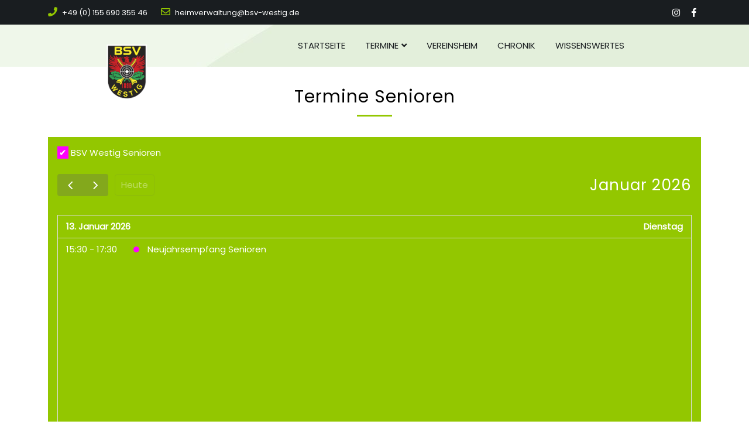

--- FILE ---
content_type: text/html; charset=UTF-8
request_url: https://www.bsv-westig.de/termine-senioren/
body_size: 13274
content:
<!DOCTYPE html>
<html lang="de">
<head>
	<meta charset="UTF-8">
	<meta name="viewport" content="width=device-width">
	<link rel="profile" href="https://gmpg.org/xfn/11">
	<link rel="pingback" href="https://www.bsv-westig.de/xmlrpc.php">
	<title>Termine Senioren &#8211; Bürgerschützenverein 1896 e.V. Westig</title>
<meta name='robots' content='max-image-preview:large' />
<link rel='dns-prefetch' href='//www.bsv-westig.de' />
<link rel='dns-prefetch' href='//fonts.googleapis.com' />
<link rel="alternate" type="application/rss+xml" title="Bürgerschützenverein 1896 e.V. Westig &raquo; Feed" href="https://www.bsv-westig.de/feed/" />
<link rel="alternate" type="application/rss+xml" title="Bürgerschützenverein 1896 e.V. Westig &raquo; Kommentar-Feed" href="https://www.bsv-westig.de/comments/feed/" />
<link rel="alternate" title="oEmbed (JSON)" type="application/json+oembed" href="https://www.bsv-westig.de/wp-json/oembed/1.0/embed?url=https%3A%2F%2Fwww.bsv-westig.de%2Ftermine-senioren%2F" />
<link rel="alternate" title="oEmbed (XML)" type="text/xml+oembed" href="https://www.bsv-westig.de/wp-json/oembed/1.0/embed?url=https%3A%2F%2Fwww.bsv-westig.de%2Ftermine-senioren%2F&#038;format=xml" />
<style id='wp-img-auto-sizes-contain-inline-css' type='text/css'>
img:is([sizes=auto i],[sizes^="auto," i]){contain-intrinsic-size:3000px 1500px}
/*# sourceURL=wp-img-auto-sizes-contain-inline-css */
</style>
<style id='wp-emoji-styles-inline-css' type='text/css'>

	img.wp-smiley, img.emoji {
		display: inline !important;
		border: none !important;
		box-shadow: none !important;
		height: 1em !important;
		width: 1em !important;
		margin: 0 0.07em !important;
		vertical-align: -0.1em !important;
		background: none !important;
		padding: 0 !important;
	}
/*# sourceURL=wp-emoji-styles-inline-css */
</style>
<style id='wp-block-library-inline-css' type='text/css'>
:root{--wp-block-synced-color:#7a00df;--wp-block-synced-color--rgb:122,0,223;--wp-bound-block-color:var(--wp-block-synced-color);--wp-editor-canvas-background:#ddd;--wp-admin-theme-color:#007cba;--wp-admin-theme-color--rgb:0,124,186;--wp-admin-theme-color-darker-10:#006ba1;--wp-admin-theme-color-darker-10--rgb:0,107,160.5;--wp-admin-theme-color-darker-20:#005a87;--wp-admin-theme-color-darker-20--rgb:0,90,135;--wp-admin-border-width-focus:2px}@media (min-resolution:192dpi){:root{--wp-admin-border-width-focus:1.5px}}.wp-element-button{cursor:pointer}:root .has-very-light-gray-background-color{background-color:#eee}:root .has-very-dark-gray-background-color{background-color:#313131}:root .has-very-light-gray-color{color:#eee}:root .has-very-dark-gray-color{color:#313131}:root .has-vivid-green-cyan-to-vivid-cyan-blue-gradient-background{background:linear-gradient(135deg,#00d084,#0693e3)}:root .has-purple-crush-gradient-background{background:linear-gradient(135deg,#34e2e4,#4721fb 50%,#ab1dfe)}:root .has-hazy-dawn-gradient-background{background:linear-gradient(135deg,#faaca8,#dad0ec)}:root .has-subdued-olive-gradient-background{background:linear-gradient(135deg,#fafae1,#67a671)}:root .has-atomic-cream-gradient-background{background:linear-gradient(135deg,#fdd79a,#004a59)}:root .has-nightshade-gradient-background{background:linear-gradient(135deg,#330968,#31cdcf)}:root .has-midnight-gradient-background{background:linear-gradient(135deg,#020381,#2874fc)}:root{--wp--preset--font-size--normal:16px;--wp--preset--font-size--huge:42px}.has-regular-font-size{font-size:1em}.has-larger-font-size{font-size:2.625em}.has-normal-font-size{font-size:var(--wp--preset--font-size--normal)}.has-huge-font-size{font-size:var(--wp--preset--font-size--huge)}.has-text-align-center{text-align:center}.has-text-align-left{text-align:left}.has-text-align-right{text-align:right}.has-fit-text{white-space:nowrap!important}#end-resizable-editor-section{display:none}.aligncenter{clear:both}.items-justified-left{justify-content:flex-start}.items-justified-center{justify-content:center}.items-justified-right{justify-content:flex-end}.items-justified-space-between{justify-content:space-between}.screen-reader-text{border:0;clip-path:inset(50%);height:1px;margin:-1px;overflow:hidden;padding:0;position:absolute;width:1px;word-wrap:normal!important}.screen-reader-text:focus{background-color:#ddd;clip-path:none;color:#444;display:block;font-size:1em;height:auto;left:5px;line-height:normal;padding:15px 23px 14px;text-decoration:none;top:5px;width:auto;z-index:100000}html :where(.has-border-color){border-style:solid}html :where([style*=border-top-color]){border-top-style:solid}html :where([style*=border-right-color]){border-right-style:solid}html :where([style*=border-bottom-color]){border-bottom-style:solid}html :where([style*=border-left-color]){border-left-style:solid}html :where([style*=border-width]){border-style:solid}html :where([style*=border-top-width]){border-top-style:solid}html :where([style*=border-right-width]){border-right-style:solid}html :where([style*=border-bottom-width]){border-bottom-style:solid}html :where([style*=border-left-width]){border-left-style:solid}html :where(img[class*=wp-image-]){height:auto;max-width:100%}:where(figure){margin:0 0 1em}html :where(.is-position-sticky){--wp-admin--admin-bar--position-offset:var(--wp-admin--admin-bar--height,0px)}@media screen and (max-width:600px){html :where(.is-position-sticky){--wp-admin--admin-bar--position-offset:0px}}

/*# sourceURL=wp-block-library-inline-css */
</style><style id='wp-block-group-inline-css' type='text/css'>
.wp-block-group{box-sizing:border-box}:where(.wp-block-group.wp-block-group-is-layout-constrained){position:relative}
/*# sourceURL=https://www.bsv-westig.de/wp-includes/blocks/group/style.min.css */
</style>
<style id='wp-block-paragraph-inline-css' type='text/css'>
.is-small-text{font-size:.875em}.is-regular-text{font-size:1em}.is-large-text{font-size:2.25em}.is-larger-text{font-size:3em}.has-drop-cap:not(:focus):first-letter{float:left;font-size:8.4em;font-style:normal;font-weight:100;line-height:.68;margin:.05em .1em 0 0;text-transform:uppercase}body.rtl .has-drop-cap:not(:focus):first-letter{float:none;margin-left:.1em}p.has-drop-cap.has-background{overflow:hidden}:root :where(p.has-background){padding:1.25em 2.375em}:where(p.has-text-color:not(.has-link-color)) a{color:inherit}p.has-text-align-left[style*="writing-mode:vertical-lr"],p.has-text-align-right[style*="writing-mode:vertical-rl"]{rotate:180deg}
/*# sourceURL=https://www.bsv-westig.de/wp-includes/blocks/paragraph/style.min.css */
</style>
<style id='global-styles-inline-css' type='text/css'>
:root{--wp--preset--aspect-ratio--square: 1;--wp--preset--aspect-ratio--4-3: 4/3;--wp--preset--aspect-ratio--3-4: 3/4;--wp--preset--aspect-ratio--3-2: 3/2;--wp--preset--aspect-ratio--2-3: 2/3;--wp--preset--aspect-ratio--16-9: 16/9;--wp--preset--aspect-ratio--9-16: 9/16;--wp--preset--color--black: #000000;--wp--preset--color--cyan-bluish-gray: #abb8c3;--wp--preset--color--white: #ffffff;--wp--preset--color--pale-pink: #f78da7;--wp--preset--color--vivid-red: #cf2e2e;--wp--preset--color--luminous-vivid-orange: #ff6900;--wp--preset--color--luminous-vivid-amber: #fcb900;--wp--preset--color--light-green-cyan: #7bdcb5;--wp--preset--color--vivid-green-cyan: #00d084;--wp--preset--color--pale-cyan-blue: #8ed1fc;--wp--preset--color--vivid-cyan-blue: #0693e3;--wp--preset--color--vivid-purple: #9b51e0;--wp--preset--gradient--vivid-cyan-blue-to-vivid-purple: linear-gradient(135deg,rgb(6,147,227) 0%,rgb(155,81,224) 100%);--wp--preset--gradient--light-green-cyan-to-vivid-green-cyan: linear-gradient(135deg,rgb(122,220,180) 0%,rgb(0,208,130) 100%);--wp--preset--gradient--luminous-vivid-amber-to-luminous-vivid-orange: linear-gradient(135deg,rgb(252,185,0) 0%,rgb(255,105,0) 100%);--wp--preset--gradient--luminous-vivid-orange-to-vivid-red: linear-gradient(135deg,rgb(255,105,0) 0%,rgb(207,46,46) 100%);--wp--preset--gradient--very-light-gray-to-cyan-bluish-gray: linear-gradient(135deg,rgb(238,238,238) 0%,rgb(169,184,195) 100%);--wp--preset--gradient--cool-to-warm-spectrum: linear-gradient(135deg,rgb(74,234,220) 0%,rgb(151,120,209) 20%,rgb(207,42,186) 40%,rgb(238,44,130) 60%,rgb(251,105,98) 80%,rgb(254,248,76) 100%);--wp--preset--gradient--blush-light-purple: linear-gradient(135deg,rgb(255,206,236) 0%,rgb(152,150,240) 100%);--wp--preset--gradient--blush-bordeaux: linear-gradient(135deg,rgb(254,205,165) 0%,rgb(254,45,45) 50%,rgb(107,0,62) 100%);--wp--preset--gradient--luminous-dusk: linear-gradient(135deg,rgb(255,203,112) 0%,rgb(199,81,192) 50%,rgb(65,88,208) 100%);--wp--preset--gradient--pale-ocean: linear-gradient(135deg,rgb(255,245,203) 0%,rgb(182,227,212) 50%,rgb(51,167,181) 100%);--wp--preset--gradient--electric-grass: linear-gradient(135deg,rgb(202,248,128) 0%,rgb(113,206,126) 100%);--wp--preset--gradient--midnight: linear-gradient(135deg,rgb(2,3,129) 0%,rgb(40,116,252) 100%);--wp--preset--font-size--small: 13px;--wp--preset--font-size--medium: 20px;--wp--preset--font-size--large: 36px;--wp--preset--font-size--x-large: 42px;--wp--preset--spacing--20: 0.44rem;--wp--preset--spacing--30: 0.67rem;--wp--preset--spacing--40: 1rem;--wp--preset--spacing--50: 1.5rem;--wp--preset--spacing--60: 2.25rem;--wp--preset--spacing--70: 3.38rem;--wp--preset--spacing--80: 5.06rem;--wp--preset--shadow--natural: 6px 6px 9px rgba(0, 0, 0, 0.2);--wp--preset--shadow--deep: 12px 12px 50px rgba(0, 0, 0, 0.4);--wp--preset--shadow--sharp: 6px 6px 0px rgba(0, 0, 0, 0.2);--wp--preset--shadow--outlined: 6px 6px 0px -3px rgb(255, 255, 255), 6px 6px rgb(0, 0, 0);--wp--preset--shadow--crisp: 6px 6px 0px rgb(0, 0, 0);}:where(.is-layout-flex){gap: 0.5em;}:where(.is-layout-grid){gap: 0.5em;}body .is-layout-flex{display: flex;}.is-layout-flex{flex-wrap: wrap;align-items: center;}.is-layout-flex > :is(*, div){margin: 0;}body .is-layout-grid{display: grid;}.is-layout-grid > :is(*, div){margin: 0;}:where(.wp-block-columns.is-layout-flex){gap: 2em;}:where(.wp-block-columns.is-layout-grid){gap: 2em;}:where(.wp-block-post-template.is-layout-flex){gap: 1.25em;}:where(.wp-block-post-template.is-layout-grid){gap: 1.25em;}.has-black-color{color: var(--wp--preset--color--black) !important;}.has-cyan-bluish-gray-color{color: var(--wp--preset--color--cyan-bluish-gray) !important;}.has-white-color{color: var(--wp--preset--color--white) !important;}.has-pale-pink-color{color: var(--wp--preset--color--pale-pink) !important;}.has-vivid-red-color{color: var(--wp--preset--color--vivid-red) !important;}.has-luminous-vivid-orange-color{color: var(--wp--preset--color--luminous-vivid-orange) !important;}.has-luminous-vivid-amber-color{color: var(--wp--preset--color--luminous-vivid-amber) !important;}.has-light-green-cyan-color{color: var(--wp--preset--color--light-green-cyan) !important;}.has-vivid-green-cyan-color{color: var(--wp--preset--color--vivid-green-cyan) !important;}.has-pale-cyan-blue-color{color: var(--wp--preset--color--pale-cyan-blue) !important;}.has-vivid-cyan-blue-color{color: var(--wp--preset--color--vivid-cyan-blue) !important;}.has-vivid-purple-color{color: var(--wp--preset--color--vivid-purple) !important;}.has-black-background-color{background-color: var(--wp--preset--color--black) !important;}.has-cyan-bluish-gray-background-color{background-color: var(--wp--preset--color--cyan-bluish-gray) !important;}.has-white-background-color{background-color: var(--wp--preset--color--white) !important;}.has-pale-pink-background-color{background-color: var(--wp--preset--color--pale-pink) !important;}.has-vivid-red-background-color{background-color: var(--wp--preset--color--vivid-red) !important;}.has-luminous-vivid-orange-background-color{background-color: var(--wp--preset--color--luminous-vivid-orange) !important;}.has-luminous-vivid-amber-background-color{background-color: var(--wp--preset--color--luminous-vivid-amber) !important;}.has-light-green-cyan-background-color{background-color: var(--wp--preset--color--light-green-cyan) !important;}.has-vivid-green-cyan-background-color{background-color: var(--wp--preset--color--vivid-green-cyan) !important;}.has-pale-cyan-blue-background-color{background-color: var(--wp--preset--color--pale-cyan-blue) !important;}.has-vivid-cyan-blue-background-color{background-color: var(--wp--preset--color--vivid-cyan-blue) !important;}.has-vivid-purple-background-color{background-color: var(--wp--preset--color--vivid-purple) !important;}.has-black-border-color{border-color: var(--wp--preset--color--black) !important;}.has-cyan-bluish-gray-border-color{border-color: var(--wp--preset--color--cyan-bluish-gray) !important;}.has-white-border-color{border-color: var(--wp--preset--color--white) !important;}.has-pale-pink-border-color{border-color: var(--wp--preset--color--pale-pink) !important;}.has-vivid-red-border-color{border-color: var(--wp--preset--color--vivid-red) !important;}.has-luminous-vivid-orange-border-color{border-color: var(--wp--preset--color--luminous-vivid-orange) !important;}.has-luminous-vivid-amber-border-color{border-color: var(--wp--preset--color--luminous-vivid-amber) !important;}.has-light-green-cyan-border-color{border-color: var(--wp--preset--color--light-green-cyan) !important;}.has-vivid-green-cyan-border-color{border-color: var(--wp--preset--color--vivid-green-cyan) !important;}.has-pale-cyan-blue-border-color{border-color: var(--wp--preset--color--pale-cyan-blue) !important;}.has-vivid-cyan-blue-border-color{border-color: var(--wp--preset--color--vivid-cyan-blue) !important;}.has-vivid-purple-border-color{border-color: var(--wp--preset--color--vivid-purple) !important;}.has-vivid-cyan-blue-to-vivid-purple-gradient-background{background: var(--wp--preset--gradient--vivid-cyan-blue-to-vivid-purple) !important;}.has-light-green-cyan-to-vivid-green-cyan-gradient-background{background: var(--wp--preset--gradient--light-green-cyan-to-vivid-green-cyan) !important;}.has-luminous-vivid-amber-to-luminous-vivid-orange-gradient-background{background: var(--wp--preset--gradient--luminous-vivid-amber-to-luminous-vivid-orange) !important;}.has-luminous-vivid-orange-to-vivid-red-gradient-background{background: var(--wp--preset--gradient--luminous-vivid-orange-to-vivid-red) !important;}.has-very-light-gray-to-cyan-bluish-gray-gradient-background{background: var(--wp--preset--gradient--very-light-gray-to-cyan-bluish-gray) !important;}.has-cool-to-warm-spectrum-gradient-background{background: var(--wp--preset--gradient--cool-to-warm-spectrum) !important;}.has-blush-light-purple-gradient-background{background: var(--wp--preset--gradient--blush-light-purple) !important;}.has-blush-bordeaux-gradient-background{background: var(--wp--preset--gradient--blush-bordeaux) !important;}.has-luminous-dusk-gradient-background{background: var(--wp--preset--gradient--luminous-dusk) !important;}.has-pale-ocean-gradient-background{background: var(--wp--preset--gradient--pale-ocean) !important;}.has-electric-grass-gradient-background{background: var(--wp--preset--gradient--electric-grass) !important;}.has-midnight-gradient-background{background: var(--wp--preset--gradient--midnight) !important;}.has-small-font-size{font-size: var(--wp--preset--font-size--small) !important;}.has-medium-font-size{font-size: var(--wp--preset--font-size--medium) !important;}.has-large-font-size{font-size: var(--wp--preset--font-size--large) !important;}.has-x-large-font-size{font-size: var(--wp--preset--font-size--x-large) !important;}
/*# sourceURL=global-styles-inline-css */
</style>

<style id='classic-theme-styles-inline-css' type='text/css'>
/*! This file is auto-generated */
.wp-block-button__link{color:#fff;background-color:#32373c;border-radius:9999px;box-shadow:none;text-decoration:none;padding:calc(.667em + 2px) calc(1.333em + 2px);font-size:1.125em}.wp-block-file__button{background:#32373c;color:#fff;text-decoration:none}
/*# sourceURL=/wp-includes/css/classic-themes.min.css */
</style>
<link rel='stylesheet' id='vw-solar-energy-pro-font-css' href='//fonts.googleapis.com/css?family=PT+Sans%3A300%2C400%2C600%2C700%2C800%2C900%7CRoboto%3A400%2C700%7CRoboto+Condensed%3A400%2C700%7COpen+Sans%7COverpass%7CMontserrat%3A300%2C400%2C600%2C700%2C800%2C900%7CPlayball%3A300%2C400%2C600%2C700%2C800%2C900%7CAlegreya%3A300%2C400%2C600%2C700%2C800%2C900%7CJulius+Sans+One%7CArsenal%7CSlabo%7CLato%7COverpass+Mono%7CSource+Sans+Pro%7CRaleway%3A100%2C100i%2C200%2C200i%2C300%2C300i%2C400%2C400i%2C500%2C500i%2C600%2C600i%2C700%2C700i%2C800%2C800i%2C900%2C900i%7CMerriweather%7CRubik%7CLora%7CUbuntu%7CCabin%7CArimo%7CPlayfair+Display%7CQuicksand%7CPadauk%7CMuli%7CInconsolata%7CBitter%7CPacifico%7CIndie+Flower%7CVT323%7CDosis%7CFrank+Ruhl+Libre%7CFjalla+One%7COxygen%7CArvo%7CNoto+Serif%7CLobster%7CCrimson+Text%7CYanone+Kaffeesatz%7CAnton%7CLibre+Baskerville%7CBree+Serif%7CGloria+Hallelujah%7CJosefin+Sans%3A100%2C100i%2C300%2C300i%2C400%2C400i%2C600%2C600i%2C700%2C700i%26amp%3Bsubset%3Dlatin-ext%2Cvietnamese%7CAbril+Fatface%7CVarela+Round%7CVampiro+One%7CShadows+Into+Light%7CCuprum%7CRokkitt%7CVollkorn%7CFrancois+One%7COrbitron%7CPatua+One%7CAcme%7CSatisfy%7CJosefin+Slab%7CQuattrocento+Sans%7CArchitects+Daughter%7CRusso+One%7CMonda%7CRighteous%7CLobster+Two%7CHammersmith+One%7CCourgette%7CPermanent+Marker%7CCherry+Swash%7CCormorant+Garamond%7CPoiret+One%7CBenchNine%7CEconomica%7CHandlee%7CCardo%7CAlfa+Slab+One%7CAveria+Serif+Libre%7CCookie%7CChewy%7CGreat+Vibes%7CComing+Soon%7CPhilosopher%7CDays+One%7CKanit%7CShrikhand%7CTangerine%7CIM+Fell+English+SC%7CBoogaloo%7CBangers%7CFredoka+One%7CBad+Script%7CVolkhov%7CShadows+Into+Light+Two%7CMarck+Script%7CSacramento%7CPoppins%7CPT+Serif&#038;ver=6.9' type='text/css' media='all' />
<link rel='stylesheet' id='bootstrap-style-css' href='https://www.bsv-westig.de/wp-content/themes/vw-solar-energy-pro/assets/css/bootstrap.min.css?ver=6.9' type='text/css' media='all' />
<link rel='stylesheet' id='vw-solar-energy-pro-basic-style-css' href='https://www.bsv-westig.de/wp-content/themes/vw-solar-energy-pro/style.css?ver=6.9' type='text/css' media='all' />
<style id='vw-solar-energy-pro-basic-style-inline-css' type='text/css'>
html body, #mySidenav ul li a, #slider p, #slider a.read-more, #about a.theme_button,#our_services .work-box p,#our_services .work-box h4 a,#products .woocommerce span.onsale, .custom_items span.onsale,#products .inner_product a,#products span.woocommerce-Price-amount.amount,#video .ps_video h4, #our_record p, p.teamdescription,#ourfaqs .panel-default>.panel-heading a, .short_text blockquote, .client_text blockquote, #testimonials .testimonial_name cite, #latest_post span.newstext, #latest_post span.date, #latest_post span.pr-2, #newsletter input.wpcf7-form-control.wpcf7-submit, #footer h3, #footer p, #footer ul li a{
	}.contact_details i, .top_bar .socialbox a:hover, .main-navigation a:hover, .main-navigation .current_page_item > a, .main-navigation .current-menu-item > a, .main-navigation .current_page_ancestor > a, #slider h4, #project p.post, #why_choose_us a, #team a, #testimonials .textimonial_text blockquote:before, #testimonials h4.testimonial_name a,#latest_post .author, .fa-map-marker:before, .fa-phone-square:before, .fa-envelope-square:before,.copyright span.credit_link a{
				color: #93c700;
		}.search-box span, #our_services button.owl-prev,#our_services .hvr-sweep-to-bottom:before, #products button.owl-prev,#products .woocommerce span.onsale, .custom_items span.onsale,#products button.owl-next:hover,#products .custom-product-price, #project button.owl-prev,#video .outer_video, #team button.owl-prev, #ourfaqs .panel-default>.panel-heading a[aria-expanded="false"]:after,#how_it_work .owl-prev, #how_it_work .work-icon, #testimonials button.owl-prev,#newsletter input[type="submit"], #footer h3:after,.spinner-loading-box{
			background-color: #93c700;
		}#team .team-wrap:hover .team-text, #project .box:hover .box-content{
				border-color: #93c700;
		} #services-tab li.nav-item a:after, .logo_footer:after{
				border-top-color: #93c700;
		}.main-navigation a, .section-heading h3, #services-tab h3, #services-tab .tab-content h4, #services-tab li.nav-item a, #goals-tab h3, #goals-tab .tab-content h4, #goals-tab .services-available p, #goals-tab li.nav-item a, .faq-box h4 a, #plans_pricing .plans-content ul li, #project a.nav-link, .bar_box p, .bar_box span.progress_percentage, .copyright .socialbox a,#slider h2,#about .about-heading h3, #about h4,#why_choose_us .about-heading h3, #why_choose_us h4,#team .about-heading h3,#how_it_work .about-heading h3, #how_it_work .how_work_box h4 a,#latest_post .about-heading h3,#latest_post .newsbox h3 a,#slider .fa-chevron-left:before,#slider .fa-chevron-right:before{
				color: #191d20;
		}#services-tab li.nav-item a:hover, #services-tab li.nav-item a.nav-link.active, #goals-tab li.nav-item a:hover, #goals-tab li.nav-item a.nav-link.active, #plans_pricing .price-heading-box, .teambox .teamicon li a:hover:before, .box-search-icon a, .contact_box, .top_bar, #our_services button.owl-next.disabled, #testimonials button.owl-next.disabled,#how_it_work button.owl-next.disabled,#team button.owl-next.disabled,#products button.owl-next.disabled{
				background-color: #191d20;
			}#services-tab .tab-content h4, #services-tab .services-available, #goals-tab .tab-content h4, #goals-tab .services-available, #plans_pricing .plan_box2 .select-price,
		.teambox .teamicon li a:hover:before, .postbox:nth-child(even),#our_services .work-box{
				border-color: #191d20;
		}#services-tab li.nav-item a.nav-link.active:after, #services-tab li.nav-item a:hover::after, .contact_box:after{
				border-top-color: #191d20;
		}@media screen and (min-width:720px) {.menubar .nav ul li:hover > ul{
				background: #ffffff;
			}.menubar .nav ul li > ul > li a{
				color: #ffffff;
			}}@media screen and (max-width:1024px) {}.home.page-template #header .logo{
				background-color: #ffffff;
			}#our_services .about-heading h3{color: #000000;}#our_services .about-heading h3 small{color: #000000;}#our_record .choose-box-content h4, .record-box-content h4{color: #000000;}#our_record p{color: #1a1a1a;}#our_record{padding-top: 0;}.copyright p{color: #ffffff;}.spinner-loading-box{
			background-color: #9ecc19;
		}.main_title h1,h1.entry-title{text-align:center;}#slider img{opacity:1}.spinner-loading-box{opacity:1}@media screen and (max-width:575px) {#slider{display:block;} }@media screen and (max-width:575px) {.postbox-content span{display:block;} }@media screen and (max-width:575px) {#sidebar{display:block;} }.copyright p{text-align:center}
/*# sourceURL=vw-solar-energy-pro-basic-style-inline-css */
</style>
<link rel='stylesheet' id='other-page-style-css' href='https://www.bsv-westig.de/wp-content/themes/vw-solar-energy-pro/assets/css/main-css/other-pages.css' type='text/css' media='all' />
<style id='other-page-style-inline-css' type='text/css'>
html body, #mySidenav ul li a, #slider p, #slider a.read-more, #about a.theme_button,#our_services .work-box p,#our_services .work-box h4 a,#products .woocommerce span.onsale, .custom_items span.onsale,#products .inner_product a,#products span.woocommerce-Price-amount.amount,#video .ps_video h4, #our_record p, p.teamdescription,#ourfaqs .panel-default>.panel-heading a, .short_text blockquote, .client_text blockquote, #testimonials .testimonial_name cite, #latest_post span.newstext, #latest_post span.date, #latest_post span.pr-2, #newsletter input.wpcf7-form-control.wpcf7-submit, #footer h3, #footer p, #footer ul li a{
	}.contact_details i, .top_bar .socialbox a:hover, .main-navigation a:hover, .main-navigation .current_page_item > a, .main-navigation .current-menu-item > a, .main-navigation .current_page_ancestor > a, #slider h4, #project p.post, #why_choose_us a, #team a, #testimonials .textimonial_text blockquote:before, #testimonials h4.testimonial_name a,#latest_post .author, .fa-map-marker:before, .fa-phone-square:before, .fa-envelope-square:before,.copyright span.credit_link a{
				color: #93c700;
		}.search-box span, #our_services button.owl-prev,#our_services .hvr-sweep-to-bottom:before, #products button.owl-prev,#products .woocommerce span.onsale, .custom_items span.onsale,#products button.owl-next:hover,#products .custom-product-price, #project button.owl-prev,#video .outer_video, #team button.owl-prev, #ourfaqs .panel-default>.panel-heading a[aria-expanded="false"]:after,#how_it_work .owl-prev, #how_it_work .work-icon, #testimonials button.owl-prev,#newsletter input[type="submit"], #footer h3:after,.spinner-loading-box{
			background-color: #93c700;
		}#team .team-wrap:hover .team-text, #project .box:hover .box-content{
				border-color: #93c700;
		} #services-tab li.nav-item a:after, .logo_footer:after{
				border-top-color: #93c700;
		}.main-navigation a, .section-heading h3, #services-tab h3, #services-tab .tab-content h4, #services-tab li.nav-item a, #goals-tab h3, #goals-tab .tab-content h4, #goals-tab .services-available p, #goals-tab li.nav-item a, .faq-box h4 a, #plans_pricing .plans-content ul li, #project a.nav-link, .bar_box p, .bar_box span.progress_percentage, .copyright .socialbox a,#slider h2,#about .about-heading h3, #about h4,#why_choose_us .about-heading h3, #why_choose_us h4,#team .about-heading h3,#how_it_work .about-heading h3, #how_it_work .how_work_box h4 a,#latest_post .about-heading h3,#latest_post .newsbox h3 a,#slider .fa-chevron-left:before,#slider .fa-chevron-right:before{
				color: #191d20;
		}#services-tab li.nav-item a:hover, #services-tab li.nav-item a.nav-link.active, #goals-tab li.nav-item a:hover, #goals-tab li.nav-item a.nav-link.active, #plans_pricing .price-heading-box, .teambox .teamicon li a:hover:before, .box-search-icon a, .contact_box, .top_bar, #our_services button.owl-next.disabled, #testimonials button.owl-next.disabled,#how_it_work button.owl-next.disabled,#team button.owl-next.disabled,#products button.owl-next.disabled{
				background-color: #191d20;
			}#services-tab .tab-content h4, #services-tab .services-available, #goals-tab .tab-content h4, #goals-tab .services-available, #plans_pricing .plan_box2 .select-price,
		.teambox .teamicon li a:hover:before, .postbox:nth-child(even),#our_services .work-box{
				border-color: #191d20;
		}#services-tab li.nav-item a.nav-link.active:after, #services-tab li.nav-item a:hover::after, .contact_box:after{
				border-top-color: #191d20;
		}@media screen and (min-width:720px) {.menubar .nav ul li:hover > ul{
				background: #ffffff;
			}.menubar .nav ul li > ul > li a{
				color: #ffffff;
			}}@media screen and (max-width:1024px) {}.home.page-template #header .logo{
				background-color: #ffffff;
			}#our_services .about-heading h3{color: #000000;}#our_services .about-heading h3 small{color: #000000;}#our_record .choose-box-content h4, .record-box-content h4{color: #000000;}#our_record p{color: #1a1a1a;}#our_record{padding-top: 0;}.copyright p{color: #ffffff;}.spinner-loading-box{
			background-color: #9ecc19;
		}.main_title h1,h1.entry-title{text-align:center;}#slider img{opacity:1}.spinner-loading-box{opacity:1}@media screen and (max-width:575px) {#slider{display:block;} }@media screen and (max-width:575px) {.postbox-content span{display:block;} }@media screen and (max-width:575px) {#sidebar{display:block;} }.copyright p{text-align:center}
/*# sourceURL=other-page-style-inline-css */
</style>
<link rel='stylesheet' id='header-footer-style-css' href='https://www.bsv-westig.de/wp-content/themes/vw-solar-energy-pro/assets/css/main-css/header-footer.css' type='text/css' media='all' />
<style id='header-footer-style-inline-css' type='text/css'>
html body, #mySidenav ul li a, #slider p, #slider a.read-more, #about a.theme_button,#our_services .work-box p,#our_services .work-box h4 a,#products .woocommerce span.onsale, .custom_items span.onsale,#products .inner_product a,#products span.woocommerce-Price-amount.amount,#video .ps_video h4, #our_record p, p.teamdescription,#ourfaqs .panel-default>.panel-heading a, .short_text blockquote, .client_text blockquote, #testimonials .testimonial_name cite, #latest_post span.newstext, #latest_post span.date, #latest_post span.pr-2, #newsletter input.wpcf7-form-control.wpcf7-submit, #footer h3, #footer p, #footer ul li a{
	}.contact_details i, .top_bar .socialbox a:hover, .main-navigation a:hover, .main-navigation .current_page_item > a, .main-navigation .current-menu-item > a, .main-navigation .current_page_ancestor > a, #slider h4, #project p.post, #why_choose_us a, #team a, #testimonials .textimonial_text blockquote:before, #testimonials h4.testimonial_name a,#latest_post .author, .fa-map-marker:before, .fa-phone-square:before, .fa-envelope-square:before,.copyright span.credit_link a{
				color: #93c700;
		}.search-box span, #our_services button.owl-prev,#our_services .hvr-sweep-to-bottom:before, #products button.owl-prev,#products .woocommerce span.onsale, .custom_items span.onsale,#products button.owl-next:hover,#products .custom-product-price, #project button.owl-prev,#video .outer_video, #team button.owl-prev, #ourfaqs .panel-default>.panel-heading a[aria-expanded="false"]:after,#how_it_work .owl-prev, #how_it_work .work-icon, #testimonials button.owl-prev,#newsletter input[type="submit"], #footer h3:after,.spinner-loading-box{
			background-color: #93c700;
		}#team .team-wrap:hover .team-text, #project .box:hover .box-content{
				border-color: #93c700;
		} #services-tab li.nav-item a:after, .logo_footer:after{
				border-top-color: #93c700;
		}.main-navigation a, .section-heading h3, #services-tab h3, #services-tab .tab-content h4, #services-tab li.nav-item a, #goals-tab h3, #goals-tab .tab-content h4, #goals-tab .services-available p, #goals-tab li.nav-item a, .faq-box h4 a, #plans_pricing .plans-content ul li, #project a.nav-link, .bar_box p, .bar_box span.progress_percentage, .copyright .socialbox a,#slider h2,#about .about-heading h3, #about h4,#why_choose_us .about-heading h3, #why_choose_us h4,#team .about-heading h3,#how_it_work .about-heading h3, #how_it_work .how_work_box h4 a,#latest_post .about-heading h3,#latest_post .newsbox h3 a,#slider .fa-chevron-left:before,#slider .fa-chevron-right:before{
				color: #191d20;
		}#services-tab li.nav-item a:hover, #services-tab li.nav-item a.nav-link.active, #goals-tab li.nav-item a:hover, #goals-tab li.nav-item a.nav-link.active, #plans_pricing .price-heading-box, .teambox .teamicon li a:hover:before, .box-search-icon a, .contact_box, .top_bar, #our_services button.owl-next.disabled, #testimonials button.owl-next.disabled,#how_it_work button.owl-next.disabled,#team button.owl-next.disabled,#products button.owl-next.disabled{
				background-color: #191d20;
			}#services-tab .tab-content h4, #services-tab .services-available, #goals-tab .tab-content h4, #goals-tab .services-available, #plans_pricing .plan_box2 .select-price,
		.teambox .teamicon li a:hover:before, .postbox:nth-child(even),#our_services .work-box{
				border-color: #191d20;
		}#services-tab li.nav-item a.nav-link.active:after, #services-tab li.nav-item a:hover::after, .contact_box:after{
				border-top-color: #191d20;
		}@media screen and (min-width:720px) {.menubar .nav ul li:hover > ul{
				background: #ffffff;
			}.menubar .nav ul li > ul > li a{
				color: #ffffff;
			}}@media screen and (max-width:1024px) {}.home.page-template #header .logo{
				background-color: #ffffff;
			}#our_services .about-heading h3{color: #000000;}#our_services .about-heading h3 small{color: #000000;}#our_record .choose-box-content h4, .record-box-content h4{color: #000000;}#our_record p{color: #1a1a1a;}#our_record{padding-top: 0;}.copyright p{color: #ffffff;}.spinner-loading-box{
			background-color: #9ecc19;
		}.main_title h1,h1.entry-title{text-align:center;}#slider img{opacity:1}.spinner-loading-box{opacity:1}@media screen and (max-width:575px) {#slider{display:block;} }@media screen and (max-width:575px) {.postbox-content span{display:block;} }@media screen and (max-width:575px) {#sidebar{display:block;} }.copyright p{text-align:center}
/*# sourceURL=header-footer-style-inline-css */
</style>
<link rel='stylesheet' id='responsive-style-css' href='https://www.bsv-westig.de/wp-content/themes/vw-solar-energy-pro/assets/css/main-css/mobile-main.css' type='text/css' media='screen and (max-width: 1200px) and (min-width: 0px)' />
<link rel='stylesheet' id='animation-wow-css' href='https://www.bsv-westig.de/wp-content/themes/vw-solar-energy-pro/assets/css/animate.css?ver=6.9' type='text/css' media='all' />
<link rel='stylesheet' id='owl-carousel-style-css' href='https://www.bsv-westig.de/wp-content/themes/vw-solar-energy-pro/assets/css/owl.carousel.css?ver=6.9' type='text/css' media='all' />
<link rel='stylesheet' id='font-awesome-style-css' href='https://www.bsv-westig.de/wp-content/themes/vw-solar-energy-pro/assets/css/fontawesome-all.min.css?ver=6.9' type='text/css' media='all' />
<link rel='stylesheet' id='dashicons-css' href='https://www.bsv-westig.de/wp-includes/css/dashicons.min.css?ver=6.9' type='text/css' media='all' />
<script type="text/javascript" src="https://www.bsv-westig.de/wp-includes/js/jquery/jquery.min.js?ver=3.7.1" id="jquery-core-js"></script>
<script type="text/javascript" src="https://www.bsv-westig.de/wp-includes/js/jquery/jquery-migrate.min.js?ver=3.4.1" id="jquery-migrate-js"></script>
<script type="text/javascript" src="https://www.bsv-westig.de/wp-content/themes/vw-solar-energy-pro/assets/js/bootstrap.min.js?ver=6.9" id="bootstrap-js"></script>
<script type="text/javascript" src="https://www.bsv-westig.de/wp-content/themes/vw-solar-energy-pro/assets/js/owl.carousel.js?ver=6.9" id="owl-carousel-js"></script>
<script type="text/javascript" src="https://www.bsv-westig.de/wp-content/themes/vw-solar-energy-pro/assets/js/SmoothScroll.js?ver=6.9" id="smooth-scroll-js"></script>
<script type="text/javascript" src="https://www.bsv-westig.de/wp-content/themes/vw-solar-energy-pro/assets/js/jquery.appear.js?ver=6.9" id="jquery-appear-js"></script>
<script type="text/javascript" src="https://www.bsv-westig.de/wp-content/themes/vw-solar-energy-pro/assets/js/wow.min.js?ver=6.9" id="wow-js"></script>
<script type="text/javascript" id="vw-customscripts-js-extra">
/* <![CDATA[ */
var vw_custom_script_obj = {"is_home":"","home_url":"https://www.bsv-westig.de"};
//# sourceURL=vw-customscripts-js-extra
/* ]]> */
</script>
<script type="text/javascript" src="https://www.bsv-westig.de/wp-content/themes/vw-solar-energy-pro/assets/js/custom.js?ver=6.9" id="vw-customscripts-js"></script>
<script type="text/javascript" src="https://www.bsv-westig.de/wp-content/themes/vw-solar-energy-pro/assets/js/bootstrap-notify.min.js?ver=6.9" id="bootstrap-notify-js-js"></script>
<link rel="https://api.w.org/" href="https://www.bsv-westig.de/wp-json/" /><link rel="alternate" title="JSON" type="application/json" href="https://www.bsv-westig.de/wp-json/wp/v2/pages/181" /><link rel="EditURI" type="application/rsd+xml" title="RSD" href="https://www.bsv-westig.de/xmlrpc.php?rsd" />
<meta name="generator" content="WordPress 6.9" />
<link rel="canonical" href="https://www.bsv-westig.de/termine-senioren/" />
<link rel='shortlink' href='https://www.bsv-westig.de/?p=181' />
	<style type="text/css">
			#header{
			background: url(https://www.bsv-westig.de/wp-content/uploads/2022/06/cropped-header.jpg) no-repeat;
			background-position: center top;
			background-size: cover;
		}
		</style>
	<link rel="icon" href="https://www.bsv-westig.de/wp-content/uploads/2022/06/cropped-favicon-1-32x32.png" sizes="32x32" />
<link rel="icon" href="https://www.bsv-westig.de/wp-content/uploads/2022/06/cropped-favicon-1-192x192.png" sizes="192x192" />
<link rel="apple-touch-icon" href="https://www.bsv-westig.de/wp-content/uploads/2022/06/cropped-favicon-1-180x180.png" />
<meta name="msapplication-TileImage" content="https://www.bsv-westig.de/wp-content/uploads/2022/06/cropped-favicon-1-270x270.png" />
		<style type="text/css" id="wp-custom-css">
			.logo h1 a {
	font-size: 11px;
}

span.credit_link {
display: none;
}
#header .logo {
	background-color: transparent
}
#header .logo:after {
	border-top: transparent
}
.home.page-template #header .logo {
	background-color: transparent
}
.fc .fc-list-table {
	table-layout: auto;
}
.pgc-loading-el,.pgc-error-el {
	width: 100%;
	height: 100%;
	position: fixed;
	top: 25px;
	font-weight: bold;
	display: block;
	opacity: 0.7;
	background-color: #83a81c;
	z-index: 99;
	text-align: center;
	color: #000000;
}

/* Not sure what this does... */
.pgc-calendar-wrapper *,
.pgc-calendar-wrapper *::before,
.pgc-calendar-wrapper *::after {
  word-break: break-all !important;
}		</style>
		</head>
<body class="wp-singular page-template-default page page-id-181 wp-custom-logo wp-theme-vw-solar-energy-pro">
  <header id="masthead" class="site-header">
            <div class="spinner-loading-box">
        <div class="lds-ellipsis"><div></div><div></div><div></div><div></div></div>
      </div>
                <div id="site_top" class="top_bar" style="">
  <div class="container container-full-width">
    <div class="row">
      <div class="col-lg-7 col-md-7 col-sm-7">
        <div class="contact_details">
          <ul>
                          <li>
                <a href="tel:+49 (0) 155 690 355 46" target="_blank"><i class="fas fa-phone"></i> +49 (0) 155 690 355 46</a>
              </li>
                                      <li>
                <a href="mailto:heimverwaltung@bsv-westig.de"><i class="far fa-envelope"></i> heimverwaltung@bsv-westig.de</a>
              </li>
                                    
          </ul>
        </div>
      </div>
      <div class="col-lg-5 col-md-5 col-sm-5">
          <div class="top_social">
    <div class="socialbox">
                    <a class="insta" href="https://www.instagram.com/bsv_westig/" target="_blank"><i class="fab fa-instagram align-middle" aria-hidden="true"></i></a>
                    <a class="facebook" href="https://www.facebook.com/BSV1896Westig" target="_blank"><i class="fab fa-facebook-f align-middle " aria-hidden="true"></i></a>
                                              </div>
  </div>
      </div>
    </div>
  </div>
</div>    <div id="header">
            <div class="header-sec" id="vw-sticky-menu" style="background-image:url(&#039;https://www.bsv-westig.de/wp-content/uploads/2022/06/cropped-header.jpg&#039;)">
  <div class="container"?>
    <div class="row bg-media">
      <div class="col-lg-3 col-md-4 col-sm-4 col-8 logo-col">
        <div class="logo">
           
<style>
.custom-logo {
	height: 239px;
	max-height: 240px;
	max-width: 240px;
	width: 169px;
}
</style><a href="https://www.bsv-westig.de/" class="custom-logo-link" rel="home"><img width="829" height="1171" src="https://www.bsv-westig.de/wp-content/uploads/2022/06/Wappen.png" class="custom-logo" alt="Bürgerschützenverein 1896 e.V. Westig" decoding="async" fetchpriority="high" srcset="https://www.bsv-westig.de/wp-content/uploads/2022/06/Wappen.png 829w, https://www.bsv-westig.de/wp-content/uploads/2022/06/Wappen-600x848.png 600w, https://www.bsv-westig.de/wp-content/uploads/2022/06/Wappen-212x300.png 212w, https://www.bsv-westig.de/wp-content/uploads/2022/06/Wappen-725x1024.png 725w, https://www.bsv-westig.de/wp-content/uploads/2022/06/Wappen-768x1085.png 768w" sizes="(max-width: 829px) 100vw, 829px" /></a>        </div>
      </div>
      <div class="col-lg-9 col-md-8 col-sm-8 col-4">
        <div class="menubar m-0 mt-md-0">
  <div class="container right_menu">
    <div class="row">
      <div class="col-lg-11 col-md-11">
        <div class="menu-box">
          <div class="headerbar">
            <div role="button" on="tap:sidebar1.toggle" tabindex="0" class="hamburger" id="open_nav"><i class="fas fa-bars"></i></div>
          </div>
          <div class="main-header">
            <div class="main-navigation">
              <div class="menu-main-container"><ul id="menu-main" class="primary-menu"><li id="menu-item-27" class="menu-item menu-item-type-custom menu-item-object-custom menu-item-home menu-item-27"><a href="https://www.bsv-westig.de">Startseite</a></li>
<li id="menu-item-161" class="menu-item menu-item-type-custom menu-item-object-custom current-menu-ancestor current-menu-parent menu-item-has-children menu-item-161"><a href="#">Termine</a>
<ul class="sub-menu">
	<li id="menu-item-164" class="menu-item menu-item-type-post_type menu-item-object-page menu-item-164"><a href="https://www.bsv-westig.de/termine-hauptverein/">Hauptverein</a></li>
	<li id="menu-item-174" class="menu-item menu-item-type-post_type menu-item-object-page menu-item-174"><a href="https://www.bsv-westig.de/termine-1-kompanie/">1. Kompanie</a></li>
	<li id="menu-item-186" class="menu-item menu-item-type-post_type menu-item-object-page menu-item-186"><a href="https://www.bsv-westig.de/termine-2-kompanie/">2. Kompanie</a></li>
	<li id="menu-item-185" class="menu-item menu-item-type-post_type menu-item-object-page menu-item-185"><a href="https://www.bsv-westig.de/termine-3-kompanie/">3. Kompanie</a></li>
	<li id="menu-item-184" class="menu-item menu-item-type-post_type menu-item-object-page menu-item-184"><a href="https://www.bsv-westig.de/termine-ari/">Ari</a></li>
	<li id="menu-item-183" class="menu-item menu-item-type-post_type menu-item-object-page current-menu-item page_item page-item-181 current_page_item menu-item-183"><a href="https://www.bsv-westig.de/termine-senioren/" aria-current="page">Senioren</a></li>
</ul>
</li>
<li id="menu-item-195" class="menu-item menu-item-type-post_type menu-item-object-page menu-item-195"><a href="https://www.bsv-westig.de/vereinsheim/">Vereinsheim</a></li>
<li id="menu-item-554" class="menu-item menu-item-type-post_type menu-item-object-page menu-item-554"><a href="https://www.bsv-westig.de/chronik/">Chronik</a></li>
<li id="menu-item-560" class="menu-item menu-item-type-post_type menu-item-object-page menu-item-560"><a href="https://www.bsv-westig.de/wissenswertes/">Wissenswertes</a></li>
</ul></div>            </div>
          </div>
          <amp-sidebar id="sidebar1" layout="nodisplay" side="left">
            <div role="button" aria-label="close sidebar" on="tap:sidebar1.toggle" tabindex="0" class="close-sidebar pr-3" id="close_nav"><i class="fas fa-times"></i></div>
            <div class="main-navigation">
              <div class="menu-main-container"><ul id="menu-main-1" class="primary-menu"><li class="menu-item menu-item-type-custom menu-item-object-custom menu-item-home menu-item-27"><a href="https://www.bsv-westig.de">Startseite</a></li>
<li class="menu-item menu-item-type-custom menu-item-object-custom current-menu-ancestor current-menu-parent menu-item-has-children menu-item-161"><a href="#">Termine</a>
<ul class="sub-menu">
	<li class="menu-item menu-item-type-post_type menu-item-object-page menu-item-164"><a href="https://www.bsv-westig.de/termine-hauptverein/">Hauptverein</a></li>
	<li class="menu-item menu-item-type-post_type menu-item-object-page menu-item-174"><a href="https://www.bsv-westig.de/termine-1-kompanie/">1. Kompanie</a></li>
	<li class="menu-item menu-item-type-post_type menu-item-object-page menu-item-186"><a href="https://www.bsv-westig.de/termine-2-kompanie/">2. Kompanie</a></li>
	<li class="menu-item menu-item-type-post_type menu-item-object-page menu-item-185"><a href="https://www.bsv-westig.de/termine-3-kompanie/">3. Kompanie</a></li>
	<li class="menu-item menu-item-type-post_type menu-item-object-page menu-item-184"><a href="https://www.bsv-westig.de/termine-ari/">Ari</a></li>
	<li class="menu-item menu-item-type-post_type menu-item-object-page current-menu-item page_item page-item-181 current_page_item menu-item-183"><a href="https://www.bsv-westig.de/termine-senioren/" aria-current="page">Senioren</a></li>
</ul>
</li>
<li class="menu-item menu-item-type-post_type menu-item-object-page menu-item-195"><a href="https://www.bsv-westig.de/vereinsheim/">Vereinsheim</a></li>
<li class="menu-item menu-item-type-post_type menu-item-object-page menu-item-554"><a href="https://www.bsv-westig.de/chronik/">Chronik</a></li>
<li class="menu-item menu-item-type-post_type menu-item-object-page menu-item-560"><a href="https://www.bsv-westig.de/wissenswertes/">Wissenswertes</a></li>
</ul></div>            </div>
          </amp-sidebar>
        </div>
      </div>
      <div class="serach_outer">
        <div class="serach_inner">
          <form smethod="get" class="search-form" action="https://www.bsv-westig.de/">          <input type="search" id="" class="search-field" placeholder="Type to search.." value="" name="s" />
            <button type="submit" class="search-submit"><span class="screen-reader-text">Search</span>
            <span><i class="fas fa-search"></i></span></button>
            <input type="hidden" name="post_type" value="properties">
          </form>
        </div>
      </div>
    </div>
  </div>
</div>      </div>
    </div>
  </div>
</div>    </div>
    <span id="sticky-onoff">yes</span>
    <div class="clearfix"></div>
  </header>	<div class="container main_title" style="margin-top: 20px;">
		<h1>Termine Senioren</h1>
	</div>
<div class="outer_dpage">
	<div class="container">
		<div class="middle-content">
							
<p class="wp-block-pgc-plugin-calendar"><div class="pgc-calendar-wrapper pgc-calendar-page pgc-theme-redbrown"><div class="pgc-calendar-filter" ></div><div  data-calendarids='[&quot;85430065c9ba5cd1f62a13e87cc47dd5fcfe23d34be084dd9980779c353365ce@group.calendar.google.com&quot;]'  data-filter='top' data-eventpopup='true' data-eventlink='false' data-eventdescription='false' data-eventlocation='false' data-eventattachments='false' data-eventattendees='false' data-eventcreator='false' data-eventcalendarname='false' data-hidefuture='false' data-hidepassed='false' data-config='{&quot;headerToolbar&quot;:{&quot;start&quot;:&quot;prev,next today&quot;,&quot;center&quot;:&quot;&quot;,&quot;end&quot;:&quot;title&quot;},&quot;initialView&quot;:&quot;listMonth&quot;}' data-locale="de_DE" data-theme="redbrown" class="pgc-calendar"></div></div></p>
		</div>
		<div class="clearfix"></div>
	</div>
</div>

	<div class="clearfix"></div>
	<div class="outer-footer" style="background-image:url(&#039;https://www.bsv-westig.de/wp-content/themes/vw-solar-energy-pro/assets/images/footerbg.jpg&#039;)">
				<div id="footer">
	<div id="footer_box" class="darkbox" style="">
		<div class="container footer-cols">
						<div class="row">
				<div class="col-lg-3 col-sm-6">
					<aside id="block-19" class="widget widget_block">
<div class="wp-block-group"><div class="wp-block-group__inner-container is-layout-flow wp-block-group-is-layout-flow">
<div class="wp-block-group"><div class="wp-block-group__inner-container is-layout-constrained wp-block-group-is-layout-constrained">
<p class="has-text-align-left">Vereinsanschrift</p>



<p class="has-text-align-left">Bürgerschützverein 1896 e.V. Westig</p>



<p class="has-text-align-left">Schulstraße 5, 58675 Hemer</p>



<p class="has-text-align-left">Telefon:&nbsp;+49 2372&nbsp;3782&nbsp; (Vereinsheim)</p>
</div></div>
</div></div>
</aside>				</div>
				<div class="col-lg-3 col-sm-6">
					<aside id="block-35" class="widget widget_block">
<div class="wp-block-group"><div class="wp-block-group__inner-container is-layout-constrained wp-block-group-is-layout-constrained">
<div class="wp-block-group"><div class="wp-block-group__inner-container is-layout-constrained wp-block-group-is-layout-constrained">
<p class="has-text-align-left">Sie möchten Feiern und Räume mieten?</p>



<p class="has-text-align-left">Heimverwaltung</p>



<p class="has-text-align-left">+49 (0) 155 690 355 46</p>



<p class="has-text-align-left">E-Mail:</p>



<p class="has-text-align-left"><a href="mailto:heimverwaltung@bsv-westig.de" target="_blank" rel="noreferrer noopener">heimverwaltung@bsv-westig.de</a></p>
</div></div>
</div></div>
</aside>				</div>
				<div class="col-lg-3 col-sm-6">
					<aside id="block-36" class="widget widget_block">
<div class="wp-block-group"><div class="wp-block-group__inner-container is-layout-constrained wp-block-group-is-layout-constrained">
<p id="block-e8c2734f-580d-4a86-a39a-fb39dee2ff83">Sie wollen Mitglied bei uns werden?</p>



<p id="block-c3516371-cd9c-4546-814e-4680c9693185">Dann laden Sie unser</p>



<p id="block-bd142187-7344-4aab-a4b5-06de10e3dc4e"><a href="/wissenswertes">Anmeldeformular</a>&nbsp;herunter.</p>



<p id="block-f1be8043-bab9-4bae-8869-f92c791beec8">Wir freuen uns auf Sie!<br><a href="mailto:mitgliederverwaltung@bsv-westig.de">mitgliederverwaltung@bsv-westig.de</a></p>
</div></div>
</aside>				</div>
				<div class="col-lg-3 col-sm-6">
					<aside id="nav_menu-3" class="widget widget_nav_menu"><div class="menu-footer-container"><ul id="menu-footer" class="menu"><li id="menu-item-61" class="menu-item menu-item-type-post_type menu-item-object-page menu-item-privacy-policy menu-item-61"><a rel="privacy-policy" href="https://www.bsv-westig.de/datenschutzerklaerung/">Datenschutzerklärung</a></li>
<li id="menu-item-130" class="menu-item menu-item-type-post_type menu-item-object-page menu-item-130"><a href="https://www.bsv-westig.de/impressum/">Impressum</a></li>
</ul></div></aside>				</div>
			</div>
		</div><!-- .container -->
	</div><!-- #footer_box -->
</div>		<div class="copyright" style="background-color:#9ecc19;">
	<div class="container">
		<div class="main_sociobox">
			<div class="text-center">
				<p>© 2025 Bürgerschützenverein 1896 e.V. Westig<span class="credit_link">Design &amp; Developed by<a href=https://www.vwthemes.com/ target='_blank'> VW Themes</a></span></p>
												        <a href="javascript:" id="return-to-top"><i class="fas fa-angle-double-up"></i><span class="screen-reader-text">Scroll Up</span></a>
												</div>			
		</div>
	</div>
</div>	</div>

	<script type="speculationrules">
{"prefetch":[{"source":"document","where":{"and":[{"href_matches":"/*"},{"not":{"href_matches":["/wp-*.php","/wp-admin/*","/wp-content/uploads/*","/wp-content/*","/wp-content/plugins/*","/wp-content/themes/vw-solar-energy-pro/*","/*\\?(.+)"]}},{"not":{"selector_matches":"a[rel~=\"nofollow\"]"}},{"not":{"selector_matches":".no-prefetch, .no-prefetch a"}}]},"eagerness":"conservative"}]}
</script>
<script type="text/javascript" src="https://www.bsv-westig.de/wp-content/plugins/superfish/js/superfish.js?ver=1.7.3" id="superfish-js"></script>
<script type="text/javascript" src="https://www.bsv-westig.de/wp-content/plugins/superfish/js/superfish_args.js?ver=1.7.3" id="superfish-args-js"></script>
<script type="text/javascript" src="https://www.bsv-westig.de/wp-content/themes/vw-solar-energy-pro/assets/js/tether.js?ver=6.9" id="tether-js"></script>
<script type="text/javascript" id="pgc_main-js-extra">
/* <![CDATA[ */
var pgc_object = {"ajax_url":"https://www.bsv-westig.de/wp-admin/admin-ajax.php","custom_themes_url":"https://www.bsv-westig.de/wp-content/uploads/pgc_themes","themes_url":"https://www.bsv-westig.de/wp-content/plugins/private-google-calendars/css/themes","nonce":"cf9fb6293b","trans":{"all_day":"All day","created_by":"Created by","go_to_event":"Go to event","unknown_error":"Unknown error","request_error":"Request error","loading":"Loading"}};
//# sourceURL=pgc_main-js-extra
/* ]]> */
</script>
<script type="text/javascript" src="https://www.bsv-westig.de/wp-content/plugins/private-google-calendars/lib/dist/main.js?ver=20241103" id="pgc_main-js"></script>
<script id="wp-emoji-settings" type="application/json">
{"baseUrl":"https://s.w.org/images/core/emoji/17.0.2/72x72/","ext":".png","svgUrl":"https://s.w.org/images/core/emoji/17.0.2/svg/","svgExt":".svg","source":{"concatemoji":"https://www.bsv-westig.de/wp-includes/js/wp-emoji-release.min.js?ver=6.9"}}
</script>
<script type="module">
/* <![CDATA[ */
/*! This file is auto-generated */
const a=JSON.parse(document.getElementById("wp-emoji-settings").textContent),o=(window._wpemojiSettings=a,"wpEmojiSettingsSupports"),s=["flag","emoji"];function i(e){try{var t={supportTests:e,timestamp:(new Date).valueOf()};sessionStorage.setItem(o,JSON.stringify(t))}catch(e){}}function c(e,t,n){e.clearRect(0,0,e.canvas.width,e.canvas.height),e.fillText(t,0,0);t=new Uint32Array(e.getImageData(0,0,e.canvas.width,e.canvas.height).data);e.clearRect(0,0,e.canvas.width,e.canvas.height),e.fillText(n,0,0);const a=new Uint32Array(e.getImageData(0,0,e.canvas.width,e.canvas.height).data);return t.every((e,t)=>e===a[t])}function p(e,t){e.clearRect(0,0,e.canvas.width,e.canvas.height),e.fillText(t,0,0);var n=e.getImageData(16,16,1,1);for(let e=0;e<n.data.length;e++)if(0!==n.data[e])return!1;return!0}function u(e,t,n,a){switch(t){case"flag":return n(e,"\ud83c\udff3\ufe0f\u200d\u26a7\ufe0f","\ud83c\udff3\ufe0f\u200b\u26a7\ufe0f")?!1:!n(e,"\ud83c\udde8\ud83c\uddf6","\ud83c\udde8\u200b\ud83c\uddf6")&&!n(e,"\ud83c\udff4\udb40\udc67\udb40\udc62\udb40\udc65\udb40\udc6e\udb40\udc67\udb40\udc7f","\ud83c\udff4\u200b\udb40\udc67\u200b\udb40\udc62\u200b\udb40\udc65\u200b\udb40\udc6e\u200b\udb40\udc67\u200b\udb40\udc7f");case"emoji":return!a(e,"\ud83e\u1fac8")}return!1}function f(e,t,n,a){let r;const o=(r="undefined"!=typeof WorkerGlobalScope&&self instanceof WorkerGlobalScope?new OffscreenCanvas(300,150):document.createElement("canvas")).getContext("2d",{willReadFrequently:!0}),s=(o.textBaseline="top",o.font="600 32px Arial",{});return e.forEach(e=>{s[e]=t(o,e,n,a)}),s}function r(e){var t=document.createElement("script");t.src=e,t.defer=!0,document.head.appendChild(t)}a.supports={everything:!0,everythingExceptFlag:!0},new Promise(t=>{let n=function(){try{var e=JSON.parse(sessionStorage.getItem(o));if("object"==typeof e&&"number"==typeof e.timestamp&&(new Date).valueOf()<e.timestamp+604800&&"object"==typeof e.supportTests)return e.supportTests}catch(e){}return null}();if(!n){if("undefined"!=typeof Worker&&"undefined"!=typeof OffscreenCanvas&&"undefined"!=typeof URL&&URL.createObjectURL&&"undefined"!=typeof Blob)try{var e="postMessage("+f.toString()+"("+[JSON.stringify(s),u.toString(),c.toString(),p.toString()].join(",")+"));",a=new Blob([e],{type:"text/javascript"});const r=new Worker(URL.createObjectURL(a),{name:"wpTestEmojiSupports"});return void(r.onmessage=e=>{i(n=e.data),r.terminate(),t(n)})}catch(e){}i(n=f(s,u,c,p))}t(n)}).then(e=>{for(const n in e)a.supports[n]=e[n],a.supports.everything=a.supports.everything&&a.supports[n],"flag"!==n&&(a.supports.everythingExceptFlag=a.supports.everythingExceptFlag&&a.supports[n]);var t;a.supports.everythingExceptFlag=a.supports.everythingExceptFlag&&!a.supports.flag,a.supports.everything||((t=a.source||{}).concatemoji?r(t.concatemoji):t.wpemoji&&t.twemoji&&(r(t.twemoji),r(t.wpemoji)))});
//# sourceURL=https://www.bsv-westig.de/wp-includes/js/wp-emoji-loader.min.js
/* ]]> */
</script>
	</body>
</html>

--- FILE ---
content_type: text/css
request_url: https://www.bsv-westig.de/wp-content/themes/vw-solar-energy-pro/style.css?ver=6.9
body_size: 19466
content:
/*
Theme Name: VW Solar Energy Pro
Theme URI: https://www.vwthemes.com/themes/solar-energy-wordpress-theme/
Author: VW Themes
Author URI: https://www.vwthemes.com/
Description: If you are looking for a stylish, modern, clean and dynamic solar energy WordPress theme, then your search ends here. This amazing theme has a simple user interface and smooth navigation for a superior site using experience. Its responsive design accommodates all users by adjusting its layout on varying screen sizes of mobiles, tablets and desktops. It is a complete package to fulfil the needs of solar panel manufacturer and distributor, solar panel assembler, recycling unit, bio and organic product seller, environmentalist, renewable energy generator, non-conventional energy provider and all such businesses who want to make their mark in this field through their website. This solar energy WordPress theme offers so many layout designs like full-width, full screen and boxed so you can choose the one that suits you best. The WooCommerce compatibility of the theme lets you market your products and services for online selling without getting involved in the coding.
Requires at least: 5.4.2
Requires PHP: 5.2.4
Version: 1.4.4
License: GNU General Public License
License URI:license.txt
Text Domain: vw-solar-energy-pro
Tags: one-column, right-sidebar, custom-menu, editor-style, featured-images, full-width-template, sticky-post, theme-options, threaded-comments
VW Solar Energy Pro WordPress Theme has been created by VW Themes(vwthemes.com), 2018.
VW Solar Energy Pro WordPress Theme is released under the terms of GNU GPL
*/
/* Basic Style */
*{
	margin:0;
	padding:0;
	outline:none;
	scroll-behavior: unset !important;
}
html body{
	margin:0;
	padding:0;
	-ms-word-wrap:break-word;
	word-wrap:break-word;
	background-color:#fff;
	position:relative;
	font-size: 15px;
	color:#717171;
	font-family: 'Poppins';
	font-weight: 300;
	scroll-behavior: unset;
}
label {
	margin-bottom: 0 !important;
}
img{
	margin:0;
	padding:0;
	border:none;
	max-width:100%;
	height:auto;
}
section img{
	max-width:100%;
}
h1,h2,h3,h4,h5,h6{
	margin:0;
	padding:10px 0;
	line-height: 1.4;
	letter-spacing: 1px;
	color:#000000;
}
p{
	margin:0 0 15px;
	padding:0;
	font-size:16px;
	font-weight:300;
}
p, ul li a{
	letter-spacing: 0px;
}
body a{
	text-decoration:none;
	color:#93c700;
}
a:hover{
	text-decoration:none;
	color:#666;
}
a:focus,a:hover{
	text-decoration:none !important;
}
ul,ol{
	margin:0 0 0 15px;
	padding:0;
}
ul li, ol li{font-size: 16px;}
:hover{-webkit-transition-duration: 0.2s;
	-moz-transition-duration: 0.2s;
	-o-transition-duration: 0.2s;
	transition-duration: 0.2s;
}
blockquote {
	font-size: 18px;
	font-style: italic;
	width: 450px;
	margin: 0.25em 0;
	padding: 0.25em 40px;
	line-height: 1.45;
	position: relative;
	color: #383838;
}
blockquote:before {
	display: block;
	content: "\201C";
	font-size: 80px;
	position: absolute;
	left: 0px;
	top: -22px;
	color: #7a7a7a;
}
blockquote cite {
	color: #999999;
	font-size: 14px;
	display: block;
	margin-top: 5px;
}
blockquote cite:before {
	content: "\2014 \2009";
}
small{
	font-size:14px !important;
}
input[type="text"],input[type="tel"],input[type="email"],input[type="phno"],input[type="password"],textarea{
	border:1px solid #424648;
	font-size:16px;
	padding:10px 10px;
	margin:0 0 0px 0;
	height:auto;
	width: 100%;
	background: transparent;
}
section{
	background-size: cover;
	background-repeat: no-repeat;
	padding: 40px 0;
	background-attachment: fixed;
}
select{
	width: 100%;
	padding: 6px;
}
input[type="submit"] {
	padding: 10px 20px;
	font-weight: bold;
	color: #ffffff;
	text-transform: uppercase;
	border: none;
	background-color: #93c700;
	border: 1px solid #93c700;
}
input[type="submit"]:hover, #newsletter input[type="submit"]:hover{
	cursor: pointer;
	background-color: #ffffff;
	color: #93c700;
}

textarea {
		height: 100px;
}
.bounce, .flash, .pulse, .shake, .swing, .tada, .wobble, .bounceIn, .bounceInDown, .bounceInLeft, .bounceInRight, .bounceInUp, .bounceOut, .bounceOutDown, .bounceOutLeft, .bounceOutRight, .bounceOutUp, .fadeIn, .fadeInDown, .fadeInDownBig, .fadeInLeft, .fadeInLeftBig, .fadeInRight, .fadeInRightBig, .fadeInUp, .fadeInUpBig, .fadeOut, .fadeOutDown, .fadeOutDownBig, .fadeOutLeft, .fadeOutLeftBig, .fadeOutRight, .fadeOutRightBig, .fadeOutUp, .fadeOutUpBig, .flip, .flipInX, .flipInY, .flipOutX, .flipOutY, .lightSpeedIn, .lightSpeedOut, .rotateIn, .rotateInDownLeft, .rotateInDownRight, .rotateInUpLeft, .rotateInUpRight, .rotateOut, .rotateOutDownLeft, .rotateOutDownRight, .rotateOutUpLeft, .rotateOutUpRight, .slideInDown, .slideInLeft, .slideInRight, .slideOutLeft, .slideOutRight, .slideOutUp, .rollIn, .rollOut, .zoomIn, .zoomInDown, .zoomInLeft, .zoomInRight, .zoomInUp, .slideInUp{
	-webkit-animation-duration: 5s;
	animation-duration: 5s;
	-webkit-animation-fill-mode: both;
	animation-fill-mode: both;
	visibility: visible!important;
}
.wp-caption{
	margin:0;
	padding:0;
	font-size:13px;
	max-width:100%;
}
.wp-caption-text{
	margin:0;
	padding:0;
}
.gallery-caption{
	margin:0;
	padding:0;
}
.bypostauthor{
	margin:0;
	padding:0;
}
span.newstext {
    text-transform: capitalize;
}
.hovereffect a {
	border: 1px solid #333;
	padding: 10px;
	color: #333333;
	font-weight: bold;
}
.carousel-inner{
	margin: 0;
}
.screen-reader-text {
	position: absolute;
	top:-9999em;
	left:-9999em;
}
.sticky{
	margin:0;
	padding:0;
	background-color:#d7d7d7;
}
.alignleft,img.alignleft{
	display: inline;
	float: left;
	margin-right:20px;
	margin-top:4px;
	margin-bottom:10px;
	padding:0;
	padding:5px;
}
.alignright, img.alignright {
	display: inline;
	float: right;
	padding:5px;
	margin-bottom:10px;
	margin-left:25px;
	padding:5px;
}
.aligncenter, img.aligncenter {
	clear: both;
	display: block;
	margin-left: auto;
	margin-right: auto;
	margin-top:0;
	padding:5px;
}
.comment-list .comment-content ul {
	list-style:none;
	margin-left:15px;
}
.comment-list .comment-content ul li{
	margin:5px;
}
.toggleMenu{
	display:none;
}
a.small-button{
	background:#3890cb;
	padding:5px 30px;
	border-radius:3px;
	color:#fff;
	display:table;
	margin:0 auto;
}
a.small-button:hover{
	color:#fff;
	background:#0c5f96;
}
table, td, th {
	border: 1px solid black;
}
/*-------------------------- Calendar widget --------------------------*/
table {
	border-collapse: collapse;
	border-spacing: 0;
	border-width: 1px 0 0 1px;
	margin: 0 0 1.75em;
	table-layout: fixed;
	width: 100%;
}
.widget.widget_calendar table {
	margin: 0;
}
.widget.widget_calendar td, .widget.widget_calendar tr, .widget.widget_calendar th {
	border: 1px solid #fff;
	color: #000000;
}
#footer .widget.widget_calendar td, #footer .widget.widget_calendar tr, #footer .widget.widget_calendar th {
	color: #ffffff;
}
.widget_calendar td,.widget_calendar th {
	line-height: 2.5625;
	padding: 0;
	text-align: center;
}
.widget_calendar caption {
	font-weight: 900;
	margin-bottom: 1.75em;
	color: #000;
	padding-left: 15px;
}
.widget_calendar tbody a {
	background-color: #bbb;
	color: #fff;
	display: block;
	font-weight: 700;
}
.widget_calendar tbody a:hover,.widget_calendar tbody a:focus {
	background-color: #686868;
	color: #fff;
}
.widget th,.widget td {
	padding: 0.5384615385em;
}
/*-------------------- Sweep To Right -----------------------*/
.hvr-sweep-to-right {
	display: inline-block;
	vertical-align: middle;
	-webkit-transform: translateZ(0);
	transform: translateZ(0);
	box-shadow: 0 0 1px rgba(0, 0, 0, 0);
	-webkit-backface-visibility: hidden;
	backface-visibility: hidden;
	-moz-osx-font-smoothing: grayscale;
	position: relative;
	-webkit-transition-property: color;
	transition-property: color;
	-webkit-transition-duration: 0.3s;
	transition-duration: 0.3s;
}
.hvr-sweep-to-right:before {
	content: "";
	position: absolute;
	z-index: -1;
	top: 0;
	left: 0;
	right: 0;
	bottom: 0;
	-webkit-transform: scaleX(0);
	transform: scaleX(0);
	-webkit-transform-origin: 0 50%;
	transform-origin: 0 50%;
	-webkit-transition-property: transform;
	transition-property: transform;
	-webkit-transition-duration: 0.3s;
	transition-duration: 0.3s;
	-webkit-transition-timing-function: ease-out;
	transition-timing-function: ease-out;
}
.hvr-sweep-to-right:hover:before,.hvr-sweep-to-right:focus:before,.hvr-sweep-to-right:active:before {
	-webkit-transform: scaleX(1);
	transform: scaleX(1);
}
/* ---------Buttons--------- */
a.button{
	border: 2px solid #93c700;
	background: #93c700;
	color: #fff;
	font-size: 16px;
	margin: 20px 0 0;
	padding: 7px 30px;
	text-transform: uppercase;
	font-weight:bold;
}
a.theme_button {
	color: #ffffff;
	border: none;
	text-transform: uppercase;
	letter-spacing: 1px;
	padding: 18px 20px;
	font-size: 14px;
	font-weight: bold;
	background-color: #93c700;
	border-radius: 0;
	display: inline-block;
	text-transform: uppercase;
	padding: 10px 20px;
	margin-top: 20px;
	border: 1px solid #93c700;
}
a.theme_button:hover {
	color: #93c700;
	background-color: #ffffff;
	border: 1px solid #93c700;
}
/*-----------------Search pop up----------------*/
.serach_outer {
	width: 100%;
	overflow: hidden;
	transition: 0.5s;
	z-index: 99999;
	position: absolute;
	top: 100px;
	right: 5px;
	display: none;
}
.serach_inner {
	width: 100%;
	padding: 10px;
	float: right;
	max-width: 510px;
	background: #ffffff;
}
.closepop {
	width: 100%;
	text-align: right;
	margin-right: 28px;
}
.serach_outer i {
	font-size: 16px !important;
	padding: 4px 0 0 0;
	color: #93c700 !important;
	cursor: pointer;
	font-weight: bold;
}
.serach_inner form.search-form {
	display: table;
	border: 1px solid #93c700;
	padding: 7px 20px;
	border-radius: 0;
	background: #ffffff;
	margin: 0 auto;
	width: 100%;
}
.serach-page input.search-field {
	 padding: 10px;
	 border: 1px solid;
	 width: 100%;
}
button.search-submit {
	border: 0;
	background: transparent;
}
input.search-field {
	border: none;
	padding: 4px 0;
	background: transparent;
	width: 95%;
}
.social-media .dashicons{
	margin: 0 6px;
	padding: 0;
}
.menubar .social-media a:hover{
	color:#3890cb;
}
.search-box span {
	cursor: pointer;
	display: inline-block;
	padding: 10px 15px;
	background-color: #93c700;
	margin-top: 15px;
}
.search-box i {
	color: #ffffff;
}
/* --------------------------Top Bar---------------------------- */
.top_bar {
	background-color: #191d20;
	width: 100%;
	float: left;
	padding: 5px 0;
}
.contact_details ul {
	margin: 0;
}
.contact_details ul li {
	list-style: none;
	display: inline;
	color: #ffffff;
	margin-right: 20px;
	font-size: 13px;
}
.contact_details {
	padding: 5px 0;
	height: 32px;
}
.contact_details ul li.search-box span {
	border: none;
	padding: 15px 18px;
	margin-right: 0;
}
.contact_details ul li span {
	padding-right: 20px;
	color: #ffffff;
}
.contact_details i{
	color: #ffffff;
	font-size: 16px;
	cursor: pointer;
	margin-right: 5px;
}
.serach_outer i{
	font-size: 24px;
	padding: 4px 0 0 0;
	color: #bbb;
}
.contact_details p {
	color: #033333;
	font-size: 15px;
	margin: 0 0 0 !important;
}
p.hi_bold {
	color: #1e1d1c;
}
p.hi_normal {
	color: #757575;
}
.contact_details ul li a {
	color: #ffffff;
}
/*----------------------  index ---------------------------*/
.post-section {
	padding: 50px 0 20px;
}
.postwrapper-box{
	border: 2px solid #eeeeee;
}
.cat-box {
	background: url(images/cat-icon.png) no-repeat 1px 3px;
	padding: 0 0 0 25px;
	font-style: italic;
	font-weight: bold;
	margin: 15px 0 30px 0;
}
.date-box {
	background: url(images/date.png) no-repeat 1px 3px;
	padding: 0 0 0 25px;
	font-style: italic;
	font-weight: bold;
	margin: 0 0 15px 0;
}
/*------------------------- Headings --------------------------*/
section h2{
	font-weight:bold;
	padding:0;
	margin-bottom: 20px;
	text-transform: uppercase;
	color: #22272b;
	padding: 0 0 10px;
	margin: 0;
	font-weight: 900;
	letter-spacing: 3px;
}
section h3 {
	font-weight: 900;
	color: #93c700;
	padding: 0;
}
section h4{
	color:#000;
	font-size:20px;
}
section h5{
	color:#333;
	font-weight:bold;
	margin:0 0 10px 0;
	padding:0;
}
.innerbox{
	background-size:100% 100%;
}
.owl-dots {
		display: none;
}
#about {
	-vendor-animation-duration: 3s;
	-vendor-animation-delay: 2s;
	-vendor-animation-iteration-count: infinite;
}
/*--------------------- Section Heading------------------------*/
.section-heading h3{
	font-size: 30px;
	font-weight: bold;
	text-transform: uppercase;
	color: #191d20;
	letter-spacing: 2px;
	margin-bottom: 30px;
}
.section-heading h3:after {
	content: "";
	display: block;
	width: 60px;
	height: 3px;
	background: #93c700;
	margin-top: 7px;
}
/*------------------------- About-----------------------------*/
#about {
	background-size: 100% 100%;
	background-repeat: no-repeat;
}
.about-heading h3{
	margin-bottom: 10px;
	font-weight: bold;
	color: #191d20;
}
.about-heading h3 small{
	font-weight: normal;
	color: #717171;
	display: block;
}
.about-content p {
	padding: 0;
	font-size: 14px;
	line-height: 20px;
	margin: 0;
}
.about-content a {
	display: inline-block;
	margin-top: 25px;
}
#about ul li {
	list-style: none;
}
.li_content i{
	color: #7fbe4b;
}
.about_img img {
	width: 100%;
}
.about-content {
	margin-right: 20px;
}
h4.subheading {
	color: #858585;
}
/*color*/
.section h3{
	color: #7fbe4b;
}
#footer h3{
	color: #7fbe4b;
}
/*------------------------- About-----------------------------*/
.about_box .icon_about {
	background-color: #93c700;
}
.about_box:hover .icon_about {
	background-color: #93c700;
}
.about_box:hover .icon_about{
	transition: all ease-in-out 300ms;
	-moz-box-shadow: 5px 5px 1px 1px #93c700;
	-webkit-box-shadow: 5px 5px 1px 1px #93c700;
	box-shadow: 5px 5px 1px 1px #93c700;
}
.icon_about, .icon_news {
	display: table;
	margin: 0 auto;
	padding: 20px;
	background: #ffffff;
}
.about_box .icon_about i {
	color: #ffffff;
}
.about_box i {
	width: 45px;
	color: #93c700;
	transition-property: transform;
}
.about_box:hover i {
	color: #93c700;
	transition: 0.70s;
	-webkit-transition: 0.70s;
	-moz-transition: 0.70s;
	-ms-transition: 0.70s;
	-o-transition: 0.70s;
	-webkit-transform: rotateY(360deg);
	-moz-transform: rotateY(360deg);
	-o-transform: rotateY(360deg);
	-ms-transform: rotateY(360deg);
	transform: rotateY(360deg);
}
p.subtext{
	margin: 0 auto;
	text-align: center;
	font-size: 20px;
}
.read_more{
	color: #93c700;
}
.read_more i{
	width: auto;
	padding-left: 5px;
}
/* --------- Social Icon Widget ------- */
.social_widget a {
	color: #ffffff;
	padding: 7px 7px;
	margin-right: 7px;
	display: inline-block;
	margin-bottom: 5px;
	border-radius: 50%;
}
.social_widget a i {
	font-size: 13px;
	letter-spacing: 3px;
	width: 20px;
	text-align: center;
}
.social_widget a:hover{
	background: #93c700;
	border: 1px solid #93c700;
}
/*-----------Contact Widget-----------*/
.contact_us_icon i {
	font-size: 24px;
	color: #93c700;
}
/*-------------- Main Title ---------------*/
.main_title h1:after{
	content: "";
	display: block;
	width: 60px;
	height: 3px;
	background-color: #93c700;
	margin-top: 7px;
}
.view-more {
	width: 100%;
	margin: 0 auto;
	text-align: center;
}
.menubar.scrolled li.search-box {
	display: block !important;
}
/*-------------- Owl crousel ---------------*/
.owl-carousel .owl-item img {
	margin: 0 auto;
}
button.owl-prev, button.owl-next {
	background-color: #93c700;
	padding: 6px 15px;
	border: inherit;
	margin: 0 5px;
	color: #ffffff;
}
button.owl-prev:hover, button.owl-next:hover{
	background-color: #191d20;
	padding: 6px 15px;
	border: inherit;
	margin: 0 5px;
	color: #ffffff;
}
.owl-nav {
	display: block;
	position: absolute;
	top: -5em;
	right: 0;
}
button.owl-next.disabled, button.owl-prev.disabled {
	background: #191d20;
}
.owl-carousel button:focus {
	outline: inherit;
	outline: inherit;
}
/*-------------- Woocommerce ---------------*/
.woocommerce .summary h1 {
	font-size: 28px;
}
.woocommerce div.product form.cart div.quantity {
	margin-right: 20px;
}
.woocommerce .quantity input{
	padding: 5px 0px;
}
.woocommerce button.button.alt, .woocommerce #respond input#submit, .woocommerce a.button, .woocommerce button.button, .woocommerce input.button, .woocommerce #respond input#submit, .woocommerce a.button, .woocommerce button.button, .woocommerce input.button, .woocommerce #respond input#submit.alt, .woocommerce a.button.alt, .woocommerce button.button.alt, .woocommerce input.button.alt {
	background-color: #93c700;
	border-radius: 0;
	padding: 10px 14px;
	color: #ffffff;
}
.woocommerce div.product p.price, .woocommerce div.product span.price, .woocommerce ul.products li.product .price{
	color: #93c700;
}
.woocommerce #respond input#submit.alt:hover, .woocommerce a.button.alt:hover, .woocommerce button.button.alt:hover, .woocommerce input.button.alt:hover, .woocommerce #respond input#submit:hover, .woocommerce a.button:hover, .woocommerce button.button:hover, .woocommerce input.button:hover{
	background: #ffffff;
	color: #333333;
	border: 1px solid #93c700;
}
#contentwoocom {
	padding: 20px 15px;
}
h2.woocommerce-loop-product__title {
	text-align: center;
}
.woocommerce ul.products li.product .price{
	text-align: center;
}
.woocommerce a.button.product_type_simple.add_to_cart_button.ajax_add_to_cart {
	text-align: center;
	margin: 0 auto;
	display: table;
	margin-bottom: 20px;
	border: 1px solid #93c700;
}
li.product {
	border: 1px solid #ddd;
	padding-bottom: 17px;
}
.woocommerce span.onsale{
	background-color: #93c700;
}
.woocommerce #customer_login .col-1, .woocommerce #customer_login .col-2{
	max-width: 100%;
}
input#password, input#reg_password {
	padding: 10px;
}
.woocommerce div.product form.cart .variations select{
	background-color: #ffffff;
}
.u-column1.col-1.woocommerce-Address, .u-column2.col-2.woocommerce-Address {
	width: 100%;
	max-width: 100%;
}
.woocommerce a.added_to_cart {
	padding: 0 .5em .5em;
	display: inline-block;
}
.heading404 {
    font-size: 65px;
}
p.text-404 {
    font-size: 36px;
    line-height: 50px;
    color: #1e1d1c;
    padding-bottom: 20px;
}
.btn-404 a{
	color: #ffffff;
    border: none;
    letter-spacing: 1px;
    padding: 12px 18px;
    font-size: 13px;
    font-weight: bold;
    background-color: #93c700;
    border-radius: 0;
    text-transform: uppercase;
}
.btn-404 i{
	margin-left: 5px;
}
.btn-404 a:hover {
	background-color: #191d20;
}
.alert.alert-minimalist img {
    width: 50px;
    position: absolute;
}
.alert.alert-minimalist {
  background-color: #ffffff;
  border-color: #93c700;
  border-radius: 3px;
  color: rgb(149, 149, 149);
  box-shadow: 0px 0px 5px rgba(51, 51, 51, 0.3);
  padding: 10px;
  z-index: 1000000 !important;
}
.prod-title{
  font-size: 16px;
  font-weight: 600;
  color: #000;
  padding-left: 62px;
}
.prod-messg{
  font-size: 13px;
  font-weight: 500;
  color: #5c5959;
  padding-left: 62px;
  margin-top: 10px;
}
.prod-messg a {
    font-weight: 700;
    color: #93c700;
    font-size: 15px;
}
.woocommerce .products .star-rating {
    margin: 5px auto 10px;
}
.woocommerce div.product .woocommerce-product-rating {
    margin-bottom: 0;
}
.media {
    display: -webkit-box;
    display: -webkit-flex;
    display: -ms-flexbox;
    display: flex;
    -webkit-box-align: start;
    -webkit-align-items: flex-start;
    -ms-flex-align: start;
    align-items: flex-start;
}
.home.blog .blogpage_share_icon {
    margin-top: 15px;
    position: absolute;
    left: 11px;
    bottom: -44px;
    z-index: 9999999;
}
.home.blog .post-section {
    padding: 100px 0 20px;
}
a.theme_button:hover, .woocommerce a.button.product_type_simple.add_to_cart_button.ajax_add_to_cart:hover, input[type="submit"]:hover {
    box-shadow: 8px 8px #93c700;
    transition: .3s;
}


--- FILE ---
content_type: text/css
request_url: https://www.bsv-westig.de/wp-content/themes/vw-solar-energy-pro/assets/css/main-css/other-pages.css
body_size: 27182
content:
:root {
  --white: #ffffff;
  --black: #000000;
  --darkgreen: #93c700;
  --darkgrey: #191d20;
  --transparent: transparent;
}
/*------------------common css----------------------------*/
.navigation .current,.title-box,#sidebar .tagcloud a:hover,#sidebar input[type="submit"],.blog-icon i:hover,.blog-icon i,.more_info a,.postbox  a.blogbutton,.continue-read a:hover,#team_single .about-socialbox i{
  color: var(--white);
}
#sidebar h2, #sidebar h3, .navigation span.page-numbers.current,.more_info a:hover,.continue-read a,.contac_form input[type='text'],.contac_form input[type='email'],.contac_form input[type='url'],.contac_form input[type='password'],.contac_form input[type='search'],.contac_form input[type='number'],.contac_form input[type='tel'],.contac_form input[type='range'],.contac_form input[type='date'],.contac_form input[type='month'],.contac_form input[type='week'],.contac_form input[type='time'],.contac_form input[type='datetime'],.contac_form input[type='datetime-local'],.contac_form input[type='color'],.contac_form select,.contac_form textarea,.contac_form .wpcf7 .wpcf7-form-control-wrap[class*="file-"],#testimonial_single blockquote{
  background-color: var(--white);
}
#sidebar ul li a,#comments a time,.bradcrumbs span,.bradcrumbs a,.blog-post h5,.metabox,.blogbutton-small,a.post_taxonomy,.contact-info .head,.postbox  a.blogbutton{
  color: var(--black);
}
.contact-email i, .contact-address i, .contact-phone i{
  color: var(--darkgreen);
}
#sidebar input[type="submit"],.bradcrumbs a:hover,a.page-numbers, span.page-numbers.current,#team_single .about-socialbox i{
  background-color: var(--darkgreen);
}
/*------------------ Single Project -----------------*/
a.post_taxonomy {
  padding: 10px;
  background: #eeeeee;
  font-size: 14px;
  display: inline-block;
  margin-right: 12px;
}
/*------------------ Single Testimonials -----------------*/
#testimonial_single .testimonial_des {
  margin-bottom: 25px;
  color: #555;
  line-height: 24px;
}
#testimonial_single blockquote {
  padding: 1.25em 40px;
  color: #383838;
  border: 1px solid #ddd;
  width: 100%;
}
/*------------------ Single Team -----------------*/
#team_single {
  padding: 40px 0;
}
#team_single .posttype-box h1 {
  font-size: 40px;
  padding: 0;
  margin: 0;
  line-height: 40px;
  letter-spacing: inherit;
}
#team_single .posttype-box img {
  margin-bottom:20px;
}
#team_single .about-socialbox i {
  padding: 10px;
  margin: 15px 0;
}
#team_single .about-socialbox p {
  text-align: justify;
  font-size: 16px;
}
/*------------------------- Testimonial Shortcode --------------------------*/
.testimonials_inner {
  border: solid 2px #000000;
  padding:15px;
}
.testimonials_inner:hover{
  border: solid 2px ;
  border-color:var(--darkgreen);
}
#testimonials .client_name a {
  color: #93c700;
  display: block;
  font-weight: bold;
  letter-spacing: 2px;
  font-size: 20px;
}
.client_name cite {
  font-size: 14px;
  font-style: unset;
  color: #4c4c4c;
}
/*------------------ Contact Page -----------------*/
h3.contact-page {
  margin-left: 3%;
  font-weight: bold;
  color: #18304c;
  border-bottom: solid 4px #d3da36;
  display: table;
  margin-bottom: 4%;
}
.contac_form  {
  padding: 25px 76px;
}
.contac_form input[type='text'],.contac_form input[type='email'],.contac_form input[type='url'],.contac_form input[type='password'],.contac_form input[type='search'],.contac_form input[type='number'],.contac_form input[type='tel'],.contac_form input[type='range'],.contac_form input[type='date'],.contac_form input[type='month'],.contac_form input[type='week'],.contac_form input[type='time'],.contac_form input[type='datetime'],.contac_form input[type='datetime-local'],.contac_form input[type='color'],.contac_form select,.contac_form textarea,.contac_form .wpcf7 .wpcf7-form-control-wrap[class*="file-"] {
  width: 100%;
  border-color: #ccc;
  color: #2f3357;
  border-radius: 0px;
  box-shadow: none;
  background-color: #f2f2f2;
  border: 2px solid #f2f2f2;
}
.contact-box .wpcf7 input[type="text"], .contact-box .wpcf7 input[type="email"] {
  width: 100% !important;
  font-size: 16px;
  padding: 10px 10px;
  margin: 0 12px 10px 0;
  height: auto;
  float: left;
}
.contac_form.col-md-12 {
  margin-top: 20px;
}
section#contact-box{
  padding:0;
  margin:0;
}
.contact-info {
  font-size: 14px;
  line-height: 26px;
  padding: 15px 15px;
  width: 100%;
  background-color: #e4f2e2;
}
.inner-cont {
  padding: 10px 5px;
}
.contact-email i, .contact-address i, .contact-phone i {
  text-align: center;
  background-color: transparent;
  border-radius: 50%;
  font-size: 30px;
  margin: 10px auto;
  text-align: center;
  width: 140px;
  display: inline-table;
}
.contact-address, .contact-email, .contact-phone {
  margin: 20px 0;
}
.c_content span {
  font-size: 18px;
  font-weight: bold;
}
.c_content p{
  font-size: 15px;
}
.contac_form form {
  max-width: 500px;
  margin: 0 auto;
  margin-top: 20px;
}
.contac_form .fancy-title {
    width: 250px;
    margin: 0 auto;
}
.contac_form label{
  width: 100%;
}
/*---------------- Banner ----------------------*/
.inner_banner img, .title-box img {
    width: 100%;
}
/* --------- search Page ------- */
.postbox h6 {
  font-weight: bold;
}
/* --------- Blog Page ------- */
.postbox h3{
  font-weight:normal;
  font-size:35px;
  text-align: center;
}
.blogimg-full img{
  width: 100%;
}
.read-more-icon{
  text-align: center;
  margin: -55px 0 0 0;
  z-index: 999;
}
.read-more-icon a:hover{
  opacity: 0.9;
}
.continue-read a {
  color: rgba(19, 10, 138, 0.6);
  font-weight: bold;
  text-align: center;
  margin: 0 auto;
  border: solid 1px #bbb;
  padding: 10px 20px 10px 20px;
  border-radius: 6px; 
  display: block; 
}
.continue-read a:hover{
  background: #18304c;
}
.continue-read {
  margin: -22px auto 0 auto;
  display: table;
}
.metabox img {
  border-radius: 50%;
  margin-left: 30%;
}
.postbox {
  margin-bottom: 30px;
  border: none;
  background-color: #eeeeee;
}
.postbox h2{
  margin:0 0 5px; 
  font-weight:bold;
}
a.post-readmore {
  font-size: 18px;
  border-bottom: 1px solid;
}
a.post-readmore i {
  margin-left: 8px !important;
  font-size: 18px;
  border-bottom: 1px solid #ffffff;
  padding-bottom: 2px;
}
.widget_recent_entries li {
  margin: 10px;
}
.postbox  a.blogbutton {
  background:none;
  font-size:12px; 
  font-weight:bold;
  padding:6px 25px;
  border:1px solid #000;
  font-size:18px;
  text-transform:uppercase;
  margin:25px 0 0 0;
  display:table;
}
.blogbutton-small{
  background:none;
  font-size:12px; 
  font-weight:bold; 
  padding:6px 25px;
  border:1px solid #000;
  font-size:14px;
  text-transform:uppercase;
  margin:14px 0 0 0;
  display:table;
}
.metabox {
  padding: 5px 0;
  clear: both;
  margin: 10px 0;
}
.metabox .entry-date{
  background:url('assets/images/date.png') no-repeat;
  margin:0 13px 0 0;
}
.metabox .entry-author{
  background:url('assets/images/author.png') no-repeat;
  margin:0 20px 0 0;
}
.metabox .entry-comments{
  background:url('assets/images/comments.png') no-repeat;
}
#comment-nav-above .nav-links {
  width: 100%;
  float: left;
  margin-bottom: 17px;
}
#sidebar span.comment-author-link {
  margin-left: 14px;
}
.post-featured img {
  width: 100%;
}
/* --------- Inner Pages --------- */
.more_info a {
  background: #333;
  padding: 10px;
  border-radius: 20px;
}
.more_info {
  margin: 20px 0;
}
.more_info a:hover {
  color: #333333;
}
ol.carousel-indicators {
  position: static !important
}
ol.carousel-indicators li {
  max-width: 10px;
  padding: 5px;
  color: #333333;
  border-radius: 50%;
}
/* ----------------------- POST---------------------- */
a.page-numbers, span.page-numbers.current {
  padding: 10px !important;
  color: #ffffff !important;
  border: 1px solid var(--darkgreen);
}
.navigation span.page-numbers.current{
  border: 1px solid var(--darkgreen);
  color: #000000 !important;
}
#blog{
  padding-top:0;
  margin-top:0;
}
.blog-post h5{
  text-transform:uppercase;
}
.blog-icon i {
  font-size: 20px;
  background: #bbb;
  border-radius: 50%;
  padding: 10px 14px 12px 15px;
  margin-right: 1%;
}
.blog-icon i:hover {
  background: #d3da36;
}
.blog-icon i.fa-google-plus {
  padding: 12px 10px 12px 11px
}
aside#search-3 {
  padding: 0 !important;
}
.feature-image-box img{
  width:100%;
}
.feature-image-box img a:hover{
  opacity:0.8;
}
.post-singlepage {
  border: solid 1px #bbb;
  box-shadow: 0 0 1px #bbb;
}
.bradcrumbs{
  padding:30px 0;
}
.bradcrumbs a{
  background:#f1f1f1;
  padding:5px 15px;
  margin-right:5px;
}
.bradcrumbs span{
  background:#dddddd;
  padding:5px 15px;
}
/*------------------ Comments BOX ------------------*/
#comments{
  float: left;
  width: 100%;
  margin-top: 10px;
}
#comments h2.comments-title{
  font-size:20px; 
  font-weight:bold;
}
#comments h3.comment-reply-title{
  font-size:20px; 
  font-weight:bold;
  clear:both;
}
#comments input[type="text"],#comments input[type="email"],#comments textarea{
  padding:12px 10px; 
  font-size:18px;
}
#comments input[type="submit"].submit {
  padding: 10px 20px;
  text-transform: uppercase;
  font-weight: bold;
  margin-top: 20px;
  border-top: none;
}
#comments a time{
  font-weight:bold;
  font-size:12px;
}
#comments .reply{
  text-align:right;
}
#comments .comment-metadata{
  width:90%;
  float:left;
  padding:1% 0 0 0;
}
#comments .comment-content{
  width:90%;
  text-align:left;
  margin-left:7%;
}
#comments .comment-author{  
  margin-bottom: 1em;
}
#comments h2#reply-title {
  display: inline-table;
}
#comments .comment-author.vcard img {
  padding: 2px;
}
/*--------------- Sidebar -----------------*/
#sidebar td#prev a {
  color: #6c6c6c;
}
#sidebar caption {
  font-weight: bold;
  color: #6c6c6c;
  font-size: 20px;
}
#sidebar table,#sidebar th,#sidebar td {
  border: 1px solid #e1e1e1;
  text-align: center;
}
#sidebar td {
  padding: 7px;
  color: #6c6c6c;
}
#sidebar th {
  text-align: center;
  padding: 5px;
  color: #6c6c6c;
}
#sidebar select {
  padding: 10px 5px;
  border: solid 1px #e1e1e1;
  color: #6c6c6c;
  background: transparent;
}
#sidebar form{
  text-align: center;
}
#sidebar h3, #sidebar h3 {
  font-size: 16px;
  display: table;
  color: #6a6a6a;
  font-weight: 700;
  letter-spacing: 2px;
  padding: 0px 10px;
  margin: -28px auto 28px auto;
}
#sidebar input[type="search"] {
  padding:10px 10px;
  font-size:15px;
  margin-bottom: 10px;
  color:#6c6c6c;
  border: solid 1px #e1e1e1;
  width: 100%;
}
#sidebar label{
  margin-bottom: 0;
  width: 100%;
}
#sidebar label {
    font-size: 16px;
    display: table;
    color: #6a6a6a;
    font-weight: 700;
    letter-spacing: 2px;
    text-align: left;
}
#sidebar .wp-block-search__inside-wrapper {
    display: block;
    margin-top: 10px;
}
.wp-block-search .wp-block-search__button {
    background:var(--darkgreen);
    padding: 10px 0;
    font-size: 12px;
    width: 100%;
    letter-spacing: 2px;
    font-weight: bold;
    color: var(--white);
    margin-left: 0;
}
#sidebar input[type="submit"]{
  padding:10px 0;
  font-size:12px;
  width: 100%;
  letter-spacing: 2px;
  font-weight: bold;
}
#sidebar .widget {
  padding: 20px;
  border: 1px solid #e1e1e1;
  margin-bottom: 50px;
}
#sidebar ul {
  list-style: none;
  margin: 0;
  padding: 0;
  font-size: 17px;
}
#sidebar ul li{
  color: #6f6f6f;
  font-size: 15px;
  border-bottom: 1px solid #e1e1e1;
  line-height: 35px;
}
#sidebar ul li a {
  font-size: 15px;
  font-weight: 300;
}
#sidebar .tagcloud a{
  border: solid 1px #e1e1e1;
  color:#6c6c6c;
  font-size:15px !important;
  padding:5px 18px;
  margin:0 0 5px;
  display:inline-block;
}
#sidebar .tagcloud a:hover{
  background:#ec1d23;
}
a.custom_google {
  background: #da4835;
}
a.custom_linkedin {
  background: #007bb5;
}
a.custom_pinterest {
  background: #d73431;
}
a.custom_tumblr {
  background: #36465d;
}
a.custom_facebook {
  background: #3c5a99;
}
a.custom_twitter {
  background: #55acee;
}
a.custom_instagram {
  background: #d6249f;
  background: radial-gradient(circle at 30% 107%, #fdf497 0%, #fdf497 5%, #fd5949 45%,#d6249f 60%,#285AEB 90%);
  box-shadow: 0px 3px 10px rgba(0,0,0,.25);
}
a.custom_youtube {
  background: #d12122;
}
/*------------- Page -----------------*/
.title-box{
  text-transform:uppercase;  
  font-weight:bold;
  text-align:center;
  margin-bottom:25px;
}
.title-box img{
  width:100%;
}
.title-box h1 {
  font-weight: bold;
  text-shadow: 0 2px 2px rgba(255, 255, 255, 0.58);
  font-size: 34px;
  color: #ffffff;
}
.above_title {
  position: absolute;
  right: 0;
  left: 0;
  margin-top: 7%;
}
.read-moresec{
  margin:2% 0;
}
.middle-content {
  padding-bottom: 20px;
}
.shrtcod-pg{
  border:1px solid #bbb;
}
.shrt_socio i{
  border: 1px solid #bbb;
  padding: 10px;
  margin-right: 10px;
}
/*---------------- Pagination ----------------*/
.navigation {
  font-size:14px; 
  font-weight:bold;
  margin: 10px 0;
} 
.navigation a {
  padding: 0;
}
.navigation span, .navigation a {
  display: block;
  float: left;
  padding: 10px 15px 0 15;
  margin-bottom: 10px;
  margin-right: 10px;
  color: #5b5b5b;
  -webkit-transition: background .15s ease-in-out;
  -moz-transition: background .15s ease-in-out;
  -ms-transition: background .15s ease-in-out;
  -o-transition: background .15s ease-in-out;
  transition: background .15s ease-in-out;
  font-weight: normal;
}
.navigation span.meta-nav {
  font-weight: bold;
}
.navigation .current{
  background: #333333;
  font-weight:normal;
}
/* ------------- Category --------------------*/
.category-page h4{
  text-align: left !important;
}
ul.post-categories {
  list-style: none;
  margin: 0;
}
ul.post-categories a {
  color: #333333;
}
.content_boxes {
  padding: 0;
  border: none;
}
.post_ctg span {
  float: left;
  margin-right: 7px;
}
/*-----Faq---------*/
#faq .accordion-button:not(.collapsed) {
  background: transparent;
  box-shadow: unset;
  padding: 8px 20px;
  color: #000;
  font-size: 20px;
}
#faq .accordion-button{
  padding: 8px 20px;
  font-size: 20px;
}
#faq .accordion-item {
    margin-bottom: 20px;
}
#faq .accordion:focus{
  outline: none;
}
#faq .accordion-button:focus{
  border:unset;
  box-shadow: unset;
}
.faq-haeding {
    padding-bottom: 30px;
    text-align: center;
}
#faq .accordion-button::after{
  content: '\f077';
  font-weight: 900;
  font-family: "Font Awesome 5 Free";
  background-image: unset;
}
#faq .accordion-button:not(.collapsed)::after{
  content: '\f077';
  font-weight: 900;
  font-family: "Font Awesome 5 Free";
  background-image: unset;
}
.faq-box,.faq-box2 {
    padding: 50px 0;
}
#faq .accordion-item:not(:first-of-type) {
    border-top: 1px solid rgba(0,0,0,.125);
}
/*---shop template--------*/
.temp_inner_product {
    text-align: center;
    transition: all 0.6s ease-in-out;
    border: 2px solid #f2f5f7;
    padding: 0 0 50px;
    position: relative;
    top: 0;
}
.temp_inner_product:hover{
  box-shadow: -1px 5px 14px 6px rgba(0, 0, 0, 0.2);
  top: -5px;
}
.temp_inner_product a.added_to_cart.wc-forward {
    position: absolute;
    bottom: 0;
    left: 0;
    right: 0;
}
.temp_inner_product img {
    width: 100%;
}
.temp_inner_product .product-thumb {
    position: relative;
}
.temp_inner_product .comment-value{
    display: none;
}
.temp_inner_product span.onsale {
  padding: 0px 11px;
  font-weight: 700;
  position: absolute;
  text-align: center;
  line-height: 2.236;
  top: 0;
  left: 0;
  margin: 10px 0;
  border-radius: 0;
  background-color: #93c700;
  color: #fff;
  font-size: 1em;
  z-index: 9;
}
h5.product_head_temp a {
    color: #5b5b5b;
}
.product-temp-box {
    margin-bottom: 50px;
}
.product-rating {
    display: inline-block;
    padding-bottom: 20px;
}
.star-rating{
    color: #feb42b;
    border-color: #feb42b;
    margin: 0 auto;
    overflow: hidden;
    height: 1em;
    line-height: 1;
    font-size: 1em;
    width: 5.4em;
    font-family: star;
    position: relative;
}
.star-rating span {
    overflow: hidden;
    float: left;
    top: 0;
    padding-top: 1.5em;
    position: absolute;
    left: 0;
}
.star-rating:before{
  color: #feb42b;
  border-color: #feb42b;
  content: "\73\73\73\73\73";
  float: left;
  top: 0; 
  margin: 0 auto; 
}
.star-rating span:before {
    content: "\53\53\53\53\53";
    top: 0;
    left: 0;
    position: absolute;
}
.temp_inner_product ins, .custom-product-price bdi{
  font-size: 18px;
  font-weight: 600;
}
.temp_inner_product del {
    font-size: 15px;
    font-weight: 600;
    color: #c0c0c0;
}
h1.product_title {
    text-align: left;
}
.woocommerce ul.products li.product .woocommerce-loop-product__title{
  font-size: 13px;
}
.temp_inner_product .temp-cart-btn a {
  border: 2px solid #93c700;
  background: #93c700;
  border-radius: 0;
  padding: 7px 14px;
  color: var(--white);
  font-weight: 700;
}
.product-shop-title a {
  font: 600 20px/18px var(--poppins);
  color: #000000;
}
.about-template-features:hover {
  transform: translateX(-10px);
  transition: all 0.6s ease 0s;
}
/*------------------ How We Work-----------------*/
#about_how_it_work .work-icon{
  width: 100px;
  height: 100px;
  margin:0 auto;
  border-radius: 50%;
  border: solid 10px #d4e999;
  background-color: #93c700;
}
#about_how_it_work .work-icon img {
  width: auto;
  padding-top: 15px;
}
#about_how_it_work .how_work_box{
  text-align: center;
}
#about_how_it_work .how_work_box h4 a{
  font-weight: 600;
  color: #191d20;
}
#about_how_it_work .how_work_box p {
  font-size: 14px;
}
#about_how_it_work .owl-stage {
  padding-top: 25px;
}
#about_how_it_work .owl-item:hover {
  transform: translateY(-10px);
  transition: all 0.6s ease 0s;
}
.blogpost-box {
    border: none;
    border-radius: 6px;
    box-shadow: 0px 0px 57px 0px rgb(0 0 0 / 11%);
}
.post-auther-details-box i{
  color: #19203f;
}
.post-auther-details-box span {
  margin-right: 12px;
}
.post-text p {
    font-size: 14px;
}
.newsbox-content h3 {
    font-size: 25px;
    letter-spacing: 0;
    font-weight: 500;
}
.newsbox.blogpost-box.p-4:hover {
  box-shadow: -1px 5px 14px 6px rgb(0 0 0 / 20%);
  transform: translateY(-10px);
  transition: all 0.6s ease 0s;
}

.blogpage_share_icon {
  margin-top: 15px;
}
.blogpage_share_icon b {
  font-size: 18px;
}
.blogpage_share_icon a {
  padding: 5px 10px 5px 10px;
  border-radius: 4px;
  color: #fff;
  background-color: #f8f7f5;
  display: none;
  width: auto;
}
.blogpage_share_icon i {
  color: #fff;
  font-size: 13px;
  padding-right: 5px;
}
.blogpage_share_icon .post-facebook i{
  color: #3c5a99;
}
.blogpage_share_icon .post-linkedin i{
  color: #007bb5;
}
.blogpage_share_icon .post-pinterest i{
  color: #c92228;
}
.blogpage_share_icon .post-twitter i{
  color: #55acee;
}
.share-title .fa-share-icon{
  color: #999;
  background: #f8f7f5;
  padding: 9px 12px;
  border-radius: 3px;
  position: relative;
  cursor: pointer;
  left: -14px;
}
.blogpage_share_icon {
    margin-top: 15px;
    position: absolute;
    left: 26px;
    bottom: 12px;
}
.blogpage_img {
  position: relative;
}
.vw_share_icon a {
    padding: 5px 15px;
    border-radius: 4px;
    color: #fff;
    display: inline-block;
    width: auto;
    margin: 5px 3px;
}
.vw_share_icon .post-facebook {
    background: #3b5998;
}
.vw_share_icon .post-linkedin {
    background: #0976b4;
}
.vw_share_icon .post-twitter {
    background: #1B95E0;
}
.vw_share_icon a:hover, .vw_share_icon a:hover i {
    color: #ffffff;
}
.c_content p a {
    color: #717171;
}
.woocommerce ul.products li {
    text-align: center;
}
.searchform-page form.search-form.serach-page input.search-field {
    width: 100%;
    padding: 8px 10px;
}
.search-form.serach-page label {
  width: 75%;
}
div#single-product-page {
    padding-top: 3em;
}
#single-product-page h1 {
    text-align: left;
}
.teambox .teambox-content {
    width: 80%;
    height: 80%;
    position: absolute;
    top: 10%;
    left: 10%;
    border-top: 1px solid rgba(255, 255, 255, 0.8);
    border-bottom: 1px solid rgba(255, 255, 255, 0.8);
    text-align: center;
    transform: scale(1,0.0);
    transition: all 0.4s ease 0.6s;
}
.teambox-inner {
    position: absolute;
    top: 50%;
    transform: translateY(-50%);
}
.teambox .teamsocial-link {
    margin: 0;
    padding: 0;
    list-style: none;
    opacity: 0;
    transition: all 0.4s linear 0s;
}
.teambox .teamsocial-link li {
    display: inline-block;
    margin: 0 10px;
}
.teambox .teamsocial-link li a {
    width: 40px;
    height: 40px;
    display: inline-block;
    border-radius: 50%;
    line-height: 40px;
    font-size: 16px;
    text-align: center;
    border: 1px solid #fff;
    transition: all 0.3s ease 0s;
    color: #93c700;
    background-color: #ffffff;
}
.team-text {
    text-align: center;
    padding: 15px 0;
    border-bottom: solid 3px #dcddde;
}
h3.teamtitle {
    font-size: 18px;
    padding-bottom: 10px;
}
p.teamdescription {
    font-size: 14px;
    text-transform: uppercase;
    font-weight: bold;
    margin: 0;
}
.teambox {
    position: relative;
    border: 1px solid #282828;
}
.teambox:hover .teambox-content {
    transform: scale(1,1);
    transition-delay: 0s;
    background-color: rgba(255,255,255,0.0);
}
.teambox img {
  width: 100%;
  height: auto;
}
#team .team-wrap:hover .team-text, #project .box:hover .box-content {
  border-color: #93c700;
}
.teambox:hover .teamsocial-link {
  opacity: 1;
}
#team .col-md-4.col-sm-6 {
  margin-bottom: 25px;
}
.teambox:hover:before {
    background: rgba(0,0,0,0.5);
}
.teambox:before {
    content: "";
    height: 100%;
    width: 100%;
    position: absolute;
    top: 0;
    left: 0;
    background: rgba(0,0,0,0);
    transition: all 0.50s linear 0s;
}
.teambox p.short_text {
  color: #ffffff;
}
#team .team-wrap:hover .team-text, #project .box:hover .box-content {
    border-color: #93c700;
}
#our_faq .panel-default>.panel-heading {
    color: #333;
    border-color: #e4e5e7;
    padding: 0;
    -webkit-user-select: none;
    -moz-user-select: none;
    -ms-user-select: none;
    user-select: none;
}
#our_faq .panel-default>.panel-heading a {
    font-weight: bold;
    font-size: 17px;
    color: #191d20;
}
#our_faq .panel-default>.panel-heading a:after {
    content: "";
    position: relative;
    top: 1px;
    display: inline-block;
    font-family: 'Glyphicons Halflings';
    font-style: normal;
    font-weight: 400;
    line-height: 1;
    -webkit-font-smoothing: antialiased;
    -moz-osx-font-smoothing: grayscale;
    float: right;
    transition: transform .25s linear;
    -webkit-transition: -webkit-transform .25s linear;
}
#our_faq .panel-default>.panel-heading a[aria-expanded="false"]:after {
    content: "\002b";
    padding: 5px 8px;
    background-color: #93c700;
    color: #ffffff;
}
#our_faq .panel-default>.panel-heading a[aria-expanded="true"]:after {
    content: "\2212";
    padding: 5px 8px;
    background-color: #93c700;
    color: #ffffff;
}
#our_work .box .pic {
    position: relative;
    overflow: hidden;
}
#our_work .box .pic:before {
    content: "";
    width: 100%;
    height: 100%;
    position: absolute;
    top: 0;
    left: 0;
    opacity: 0;
    transition: all 0.3s ease 0s;
    background-color: #000000;
}
#our_work .box .pic img {
    height: auto;
    width: 100%;
}
#our_work .box .icon-1, .box .icon-2 {
    height: 100%;
    position: absolute;
    top: 0;
    left: 0;
    right: 0;
    text-align: center;
    opacity: 0;
    z-index: 1;
    transition: all 0.3s ease 0s;
}
#our_work .box .icon-1 a, .box .icon-2 a {
    display: inline-block;
    font-size: 25px;
    position: relative;
    top: 47%;
    color: #ffffff;
}
#our_work .box .pic:after {
    content: "";
    background: rgba(0, 0, 0, 0.6);
    transform: rotate(10deg);
    transition: all 0.4s ease 0s;
    width: 100%;
}
#our_work .box .box-content {
    text-align: center;
    padding: 15px;
    transition: all 0.3s ease 0s;
    border-bottom: solid 2px #dcddde;
}
#our_work .box:hover .box-content {
    background: #dcddde;
    border-bottom: solid 2px var(--darkgreen);
}
#our_work .box .title {
    font-size: 18px;
    font-weight: bold;
    margin-top: 0;
    padding: 0;
    padding-bottom: 15px;
}
#our_work .box .title a{
    color: #191d20;
}
#our_work .box .post {
    font-size: 14px;
    text-transform: uppercase;
    transition: all 0.3s ease 0s;
    font-weight: bold;
}
#our_work .box:hover .pic:before {
    opacity: 0.4;
}
#our_work .box:hover .icon-1, .box:hover .icon-2 {
    opacity: 1;
}
#our_work .box:hover .pic:after {
    left: -50%;
}
#testimonials .textimonial_text blockquote:before, #testimonials blockquote:after {
  display: none;
}
.testimonial_single {
    padding: 5px;
}
#testimonials .testimonial_box, .test-shrtpg {
    padding: 20px 10px;
    position: relative;
    text-align: center;
}
.testimonial_box {
    padding: 15px;
    -webkit-box-shadow: 0px 0px 4px 1px #cccccc;
    -moz-box-shadow: 0px 0px 4px 1px #cccccc;
    box-shadow: 0px 0px 4px 1px #cccccc;
}
.textimonial-img {
    padding-bottom: 20px;
}
#testimonials .textimonial-img img {
    width: 120px !important;
    height: 120px;
    margin: 0 auto;
    position: relative;
    border-radius: 50%;
}
#testimonials .short_text i {
    color: #93c700;
    font-size: 48px;
}
.short_text blockquote, .client_text blockquote {
    font-size: 16px;
    font-style: italic;
    margin: 0.25em 0;
    padding: 0px 15px 0;
    line-height: 1.45;
    position: relative;
    width: auto;
}
.post-page-title{
  font-size: 18px;
  font-weight: 600;
}
.post-single-text{
  font-size: 14px;
}
.feature-box img {
    width: 100%;
}
#comments .comment-author.vcard img {
    width: 6%;
}
.archive.author header.page-header {
    padding-top: 7%;
}
.archive.author .blogpage_share_icon{
  display: none;
}
.archive.author #sidebar {
    padding-top: 7%;
}
aside#block-2.widget_block, aside#block-3.widget_block, aside#block-4.widget_block {
    display: none;
}
.services_desc_box b, .services_desc_box strong {
    font-weight: bold;
}
.temp_inner_product .temp-cart-btn a.added_to_cart.wc-forward {
    background-color: unset;
    color: #93c700;
    border: unset;
}

--- FILE ---
content_type: text/css
request_url: https://www.bsv-westig.de/wp-content/themes/vw-solar-energy-pro/assets/css/main-css/header-footer.css
body_size: 12954
content:
:root {
  --white: #ffffff;
  --black: #000000;
  --darkgreen: #93c700;
  --transparent: transparent;
}
:root {
  --glyphicons-web-font: "Glyphicons Halflings";
}
/*---------------Common Css---------------------*/
.spinner-loading-box .lds-ellipsis div,.scrolled{
  background-color: var(--white);
}
#return-to-top:hover i,#return-to-top i,.vw-credit, .vw-credit a,#footer h3,#footer ul li a,#footer input[type="submit"],#footer .copyright a,#footer .copyright p,#footer,.copyright p,#footer p.post-date,#footer input, #footer textarea,#newsletter .about-heading h3 small,#newsletter .about-heading h3,#newsletter input[type="email"],.footer_details .socialbox i,.footer_details,.footer_form .section-heading p,.top_bar .socialbox a,.continnerbox{
  color: var(--white);
}
.footer_details .socialbox a:hover i,.footer_form input[type="text"], .footer_form  input[type="tel"], .footer_form  input[type="email"], .footer_form  input[type="phno"], .footer_form  input[type="password"], .footer_form  textarea{
  color: var(--black);
}
span.credit_link a,.container #blog-right-sidebar h3, #newsletter .section-heading h3,.footer_details i,.contact_details i,.top_bar .socialbox a:hover,.main-navigation .current_page_item > a,.main-navigation .current-menu-item > a,.main-navigation .current_page_ancestor > a,.main-navigation a:hover, h1 a,.logo p{
  color: var(--darkgreen);
}
#return-to-top,.spinner-loading-box,#footer h3:after,#footer input[type="submit"],.footer_details .socialbox a:hover,.main-navigation .menu > ul > li.highlight{
  background-color: var(--darkgreen);
}
/* --------------------------Header---------------------------- */
a:not([href]):not([class]), a:not([href]):not([class]):hover {
    color: #191d20;
}
#masthead {
  width: 100%;
}
#header  img{
  max-height: 123px;
  width: auto;
  margin-top: 14px;
}
#header {
  width: 100%;
  float: left;
}
#topbar {
  border-top: 10px solid #435061;
}
.menubar {
  -webkit-transition: all 0.5s ease;
  -moz-transition: position 10s;
  -ms-transition: position 10s;
  -o-transition: position 10s;
  transition: all 0.5s ease;
}
.neseted-inner {
  top: 0;
  position: absolute;
}
.continnerbox {
  background-size: 100% 100%;
  border-top: 40px solid #435061;
  border-left: 60px solid transparent;
}
#header .logo{
  background-color: #ffffff;
  text-align: center;
  position: absolute;
  z-index: 999;
  height: auto;
  padding:10px;
  margin-top: 0;
  min-height: 100px;
  width: 270px;
}
#header .logo h1{ 
  font-weight:700; 
  padding:0; 
  margin-bottom:8px; 
  font-size:26px; 
  font-weight:bold; 
  margin-top: 0; 
}
.main_title h1 {
  text-align: center;
  font-size: 30px !important;
}
.main_title h1:after{
  margin: 10px auto;
}
h1.entry-title {
  text-align: center;
}
#header .logo:after {
  content: "";
  position: absolute;
  bottom: -35px;
  left: 0;
  width: 0;
  height: 0;
  border-left: 135px solid transparent;
  border-right: 135px solid transparent;
  border-top: 35px solid #ffffff;
  overflow: visible;
  z-index: 9999;
}​
.logo h1 a{
  text-transform: uppercase;
  letter-spacing: 0;
}
.logo p{ 
  margin-bottom: 0;
  font-size: 14px;
}
#header .top-contact{
  padding:12px 0; 
  font-size:15px;
}
.menubar .social-media{
  padding:12px 0; 
  text-align:center;
}
#masthead.scrolled .logo {
  position: relative;
}
#site-navigation {
    width: 100%;
}
.page-header h1.page-title {
    font-size: 30px;
}
.header-sec {
    background-color: #f4f4f4;
}
/*----------------Menu bar-----------*/
@keyframes smoothScroll {
  0% {
    transform: translateY(-40px);
  }
  100% {
    transform: translateY(0px);
  }
}
ul.list_nav {
  margin: 0 auto;
  text-align: center;
  display: block;
  text-align: right;
}
.main-navigation ul{
  list-style: none;
  margin: 0;
  padding-left: 0;
  text-align: right;
  margin: 10px 0;
  margin-right: 25px;
}
.main-navigation li{
  position: relative;
  padding: 15px;
  display: inline-block;
}
.main-navigation li:last-child{
  border-right: none;
}
.main-navigation a{
  display: block;
  text-decoration: none;
  text-transform: none;
  color: #191d20;
  padding: 0;
  font-size: 15px;
  position: relative;
  font-weight: 400;
  text-transform: uppercase;
}
.main-navigation ul ul{
  display: none;
  position: absolute;
  left: 0;
  top: 80% ;
  background: #F6F6F6;
  min-width: 215px;
  z-index: 9999;
}
.main-navigation ul ul ul{
  left: 100%;
  top: 0;
}
.main-navigation ul ul a{
  text-transform: none;
  font-weight: 400;
  color: #1e1d1c;
  padding: 8px 0px;
  font-size: 14px;
  line-height: 1.5;
}
.main-navigation ul ul li,.menubar.scrolled .main-navigation ul ul li{
  float: none;
  display: block;
  text-align: left;
  border-bottom: 1px solid #cccccc;
}
.main-navigation ul ul li:last-child{
  border-bottom: 0;
}
.main-navigation ul li:hover > ul{
  display: block;
  -webkit-animation: fadeIn .7s ease-in-out;
  animation: fadeIn .7s ease-in-out;
  -webkit-transform: scale(1);
  transform: scale(1);
  -webkit-transform: translate(0px,0px);
  -moz-transform: translate(0px,0px);
  transform: translate(0px,0px);
  overflow: visible;
}
.main-navigation .menu > ul > li.highlight:hover{
  background: transparent;
}
.menubar.scrolled .menu > ul > li:hover > a:after,.menubar.scrolled .menu > ul > li.current_page_item > a:after,.menubar.scrolled .menu > ul > li.current-menu-item > a:after{
  height: 2px;
}
.menu > ul > li.exoplanet-search:after{
  background: transparent !important;
}
.main-navigation ul ul li:hover > a{
  color: #1e1d1c;
}
.site-main .comment-navigation,.site-main .posts-navigation,.site-main .post-navigation{
  margin: 0 0 15px;
  overflow: hidden;
}
.comment-navigation .nav-previous,.posts-navigation .nav-previous,.post-navigation .nav-previous{
  float: left;
  width: 50%;
}
.comment-navigation .nav-next, .posts-navigation .nav-next, .post-navigation .nav-next {
  float: right;
  text-align: right;
  width: auto;
}
.top_bar_btn a.theme_button {
  position: absolute;
  top: 50%;
  transform: translateY(-50%);
}
.main-navigation ul ul li{
  padding: 10px;
}
.top_bar .socialbox {
  text-align: right;
  padding-top: 5px;
}
.top_bar .socialbox a {
  margin: 0 8px;
}
.footer-contactmap {
  background-color: #333;
}
.footer_form {
  padding: 40px 0;
}
.footer_form input[type="text"], .footer_form  input[type="tel"], .footer_form  input[type="email"], .footer_form  input[type="phno"], .footer_form  input[type="password"], .footer_form  textarea {
  border: 1px solid #424648;
  font-size: 16px;
  padding: 10px 10px;
  margin-bottom: 20px;
  height: auto;
  width: 100%;
  background: transparent;
  font-style: italic;
}
.footer_form  textarea {
  height: 100px;
}
.footer_form input::-webkit-input-placeholder { /* Chrome/Opera/Safari */
  color: #000000;
}
.footer_form input::-moz-placeholder { /* Firefox 19+ */
  color: #000000;
}
.footer_form input:-ms-input-placeholder { /* IE 10+ */
  color: #000000;
}
.footer_form input:-moz-placeholder { /* Firefox 18- */
  color: #000000;
}
/*---------------- Footer Contact Details ----------------------*/
.footer_details i {
  font-size: 28px;
  padding: 4px 12px;
}
.footer_details .socialbox i{
  font-size: 16px;
}
.footer_details .socialbox a{
  padding: 8px 0px;
  margin-bottom: 5px;
  display: inline-block;
}
/*-----------------Newsletter------------*/
#newsletter {
  padding-bottom: 0;
}
#newsletter .contactfeild {
  position: relative;
}
.footer-border {
  border-bottom: solid 1px #6a6d6f;
}
#newsletter .section-heading h3{
  font-size: 25px;
}
#newsletter input.wpcf7-form-control.wpcf7-submit {
  position: absolute;
  right: 0px;
  top: 1px;
}
#newsletter .about-heading h3{
  margin-bottom: 10px;
  font-weight: bold;
  font-size: 24px;
}
#newsletter .about-heading h3 small{
  font-weight: normal;
  display: block;
  font-size: 13px !important;
}
/*---------------- Footer Section ----------------------*/
.footer-top {
  padding-bottom: 50px;
}
.footer-top-col h3 {
  font-size: 20px;
  font-weight: bold;
}
.outer-footer {
  background-size: 100% 100%;
}
#footer form.search-form{
  border: none;
  background: transparent;
  padding: 0;
}
#footer form.search-form input{
  float: none;
  border: 1px solid;
  margin: 20px 2px;
}
#footer input, #footer textarea{
  background-color: transparent;
  border: 1px solid #ffffff;
}
#footer textarea{
  height: 100px;
}
#footer p.post-date {
  font-size: 11px !important;
}
.copyright {
  border-top: 1px solid #6a6d6f;
  background-size: cover;
}
.copyright p {
  font-size: 14px;
  margin-bottom: 0;
}
.copyright .socialbox a {
  color: #191d20;
  margin-left: 20px;
}
.main_sociobox {
  padding: 20px 0;
}
#footer{ 
  text-align:center;
  padding:3em 0 0 0px;
  text-align:left;
}
.footer_hide{
  display:none;
}
.footer-top-col {
  border-left: solid 5px ;
  border-color:#93c700;
  padding-left: 15px;
}
.container #blog-right-sidebar h3, #footer h3{
  text-align:left;
  font-size:24px;
  padding:0 0 17px 0;
}
#footer .copyright p{
  font-size:14px;
  text-align:center;
}
#footer .copyright a {
  cursor: pointer;
}
#footer input{
  padding:8px 8px; 
  float:left;
  margin:5px 0;
  border-radius:0px;
}
#footer input[type="submit"] {
  padding: 8px 10px;
  text-transform: uppercase;
}
#footer .copyright{
  text-align:center; 
  border-top:1px solid #337ab7;
  margin:30px 0 0 0;
  padding-top:40px;
}
#footer ul {
  margin: 0;
}
#footer ul li{
  list-style:none;
  margin:0 0 5px 0;
  text-align:left;
  padding: 5px;
}
#footer p{
  font-size:14px;
  margin: 0;
  line-height: 30px;
}
.widget_recent_entries img {
  width: 100px;
}
#footer h3 {
  text-transform: uppercase;
  font-size: 18px;
  font-weight: bold;
  position: relative;
  margin-bottom: 20px;
}
#footer h3:after {
  position: absolute;
  height: 2px;
  width: 50px;
  bottom: 0px;
  content: "";
  right: 0;
  left: 0;
}
.footer-cols {
  padding-bottom: 40px;
}
.about_me table, .about_me td, .about_me th{
  border: none;
}
.about_me p.message {
  margin-bottom: 20px !important;
}
/* ----------- Spinner ------------- */
.spinner-loading-box{
  position: fixed;
  width: 100%;
  height: 100%;
  top: 0;
  left: 0;
  right: 0;
  bottom: 0;
  z-index: 2;
  cursor: pointer;
  z-index: 9999;
}
.spinner-loading-box .lds-ellipsis {
  display: inline-block;
  width: 80px;
  height: 80px;
  position: absolute;
  left: 50%;
  top:50%;
  transform: translate(-50%, -50%);
}
.spinner-loading-box .lds-ellipsis div {
  position: absolute;
  top: 33px;
  width: 13px;
  height: 13px;
  border-radius: 50%;
  animation-timing-function: cubic-bezier(0, 1, 1, 0);
}
.spinner-loading-box .lds-ellipsis div:nth-child(1) {
  left: 8px;
  animation: lds-ellipsis1 0.6s infinite;
}
.spinner-loading-box .lds-ellipsis div:nth-child(2) {
  left: 8px;
  animation: lds-ellipsis2 0.6s infinite;
}
.spinner-loading-box .lds-ellipsis div:nth-child(3) {
  left: 32px;
  animation: lds-ellipsis2 0.6s infinite;
}
.spinner-loading-box .lds-ellipsis div:nth-child(4) {
  left: 56px;
  animation: lds-ellipsis3 0.6s infinite;
}
@keyframes lds-ellipsis1 {
  0% {
    transform: scale(0);
  }
  100% {
    transform: scale(1);
  }
}
@keyframes lds-ellipsis3 {
  0% {
    transform: scale(1);
  }
  100% {
    transform: scale(0);
  }
}
@keyframes lds-ellipsis2 {
  0% {
    transform: translate(0, 0);
  }
  100% {
    transform: translate(24px, 0);
  }
}
#return-to-top.left{
  left: 10px;
}
#return-to-top.center{
  left: 46%;
  right: 46%;
}
#return-to-top {
  position: fixed;
  bottom: 10px;
  right: 20px;
  width: 50px;
  height: 50px;
  display: block;
  text-decoration: none;
  display: none;
  -webkit-transition: all 0.3s linear;
  -moz-transition: all 0.3s ease;
  -ms-transition: all 0.3s ease;
  -o-transition: all 0.3s ease;
  transition: all 0.3s ease;
}
#return-to-top i {
  margin: 0;
  position: relative;
  top: 13px;
  font-size: 19px;
  -webkit-transition: all 0.3s ease;
  -moz-transition: all 0.3s ease;
  -ms-transition: all 0.3s ease;
  -o-transition: all 0.3s ease;
  transition: all 0.3s ease;
}
#return-to-top:hover {
  background: rgba(0, 0, 0, 0.9);
}
#return-to-top:hover i {
  top: 5px;
}
amp-sidebar#sidebar1,.headerbar,#sticky-onoff{
  display: none;
}
.stickynavbar {
  box-shadow: 0 0 8px grey;
}
.sticky {
  position: fixed;
  top: 0px;
  width: 100%;
  left: 0;
  z-index: 99;
  transition: 0.4s;
}
.contact-list,.sticky .menu-box{
  padding: 0 15px;
}
.sticky .menu-box{
  max-width: 1024px;
  margin: 0 auto;
}
.sticky .menu-box .custom-logo-link{
  display: inline;
  float: left;
}
#footer .star-rating {
    margin: 8px 0;
}
.main-navigation ul>li.menu-item-has-children>a:after {
  content: "\f107";
  position: static;
  margin-left: 5px;
  font-family: "Font Awesome 5 Free";
  font-weight: 900;
  float: right;
}
.main-navigation ul ul>li.menu-item-has-children>a:after {
    content: "\f105";
    margin-top: 0%;
    position: static;
    margin-left: 5px;
    font-family: "Font Awesome 5 Free";
    font-weight: 900;
    float: right;
}
.woocommerce ul.cart_list li img, .woocommerce ul.product_list_widget li img {
    margin-right: 30px;
}

--- FILE ---
content_type: text/css
request_url: https://www.bsv-westig.de/wp-content/themes/vw-solar-energy-pro/assets/css/main-css/mobile-main.css
body_size: 10997
content:
:root {
  --white: #ffffff;
  --black: #000000;
  --darkgreen: #93c700;
  --darkgrey: #191d20;
}
/*-------------- media section ---------------*/
@media screen and (max-width:576px) {
  .comment-navigation .nav-previous, .posts-navigation .nav-previous, .post-navigation .nav-previous {
    width: 100%;
  }
  #footer h3 {
    margin-top: 20px;
  }
  .woocommerce ul.cart_list li img, .woocommerce ul.product_list_widget li img {
    margin-right: 0px;
  }
  .search-form.serach-page input.search-submit, .search-form.serach-page label {
    margin-bottom: 10px !important;
  }
  .search-form.serach-page label{
    width: 100%;
  }
  .vw_share_icon a {
    padding: 5px 11px;
    margin: 5px 0px;
    font-size: 14px;
  }
  .navigation span, .navigation a, .comment-navigation .nav-next, .posts-navigation .nav-next, .post-navigation .nav-next {
    float: left;
    padding: 0 0 0 0;
  }
  #ourfaqs .panel-default>.panel-heading a {
      font-size: 14px;
  }
  .logo-col {
    padding-left: 0;
  }
  #slider h2 {
    font-size: 12px !important;
    padding: 9px;
  }
  .slider-box{
    left: 0;
    right: 0;
    width: 85%;
    top: 15%;
    margin: 0 auto;
  }
  #slider a.theme_button{
    padding: 5px 8px;
    font-size: 10px;
  }
  #slider a.theme_button {
     margin-left: 15px; 
  }
  #slider .carousel-caption.d-none.d-md-block {
    display: none !important;
  }
  .ps_video h4 {
    font-size: 16px;
    margin-top: 15px;
  }
  .contact_box:after{
    border-left: 153px solid transparent !important;
    border-right: 153px solid transparent !important;
  }
  blockquote{
    width: 100%;
  }
  #testimonials blockquote:after{
    right:0;
  }
  #testimonials blockquote{
    width:225px;
    margin: 0 auto;
    font-size: 16px;
  }
  .media-small {
    padding-left: 10px !important;
  }
  .small_media {
    padding: 10px 0;
  }
  .copyright p{
    text-align: center !important;
    padding: 5px 0;
  }
  #slider .inner_carousel {
    padding: 4px 8px;
  }
  #slider p{
    margin: 0 0 9px 0;
  }
  #slider h5{
    font-size: 16px;
  }
  #slider a i{
    padding: 4px;
    font-size: 13px;
  }
  section h2{
    font-size: 22px;
  }
  .top-icon{
    top: -1%;
  }
  .above_title {
    margin-top: 7%;
  }
  .title-box img {
    height: 100px;
  }
  .title-box h1 {
    font-size: 22px;
  }
  .menubar {
    padding: 0 15px;
  }
  .serach_inner input.search-field {
    width: 85%;
  }
  .contact-info,.copyright .socialbox,.contact_details ul{
    text-align: center;
  }
  ul.nav-tabs.nav.justify-content-center {
    display: inline;
  }
  #plans_pricing .plans-content ul li{
    list-style: none;
    list-style-image: none;
  }
  #plans_pricing .plans-content{
    padding-left: 15px;
  }
  .cost-box{
    padding-right: 15px;
  }
  #plans_pricing .price-heading-box h4{
    font-size: 30px;
  }
  .section-heading h3{
    font-size: 25px;
  }
  #header .logo:after, .home.page-template #header .logo:after, .logo_footer:after, .contact_box:after {
    border-left: inherit;
    border-right: inherit;
    border-top: inherit;
  }
}
@media screen and (max-width:767px) {
  .slider-box{
    text-align: center;
  }
  #slider .carousel-control-next {
    right: 8px;
  }
  .contact_details ul {
    width: 100%;
    margin: 0 auto;
    text-align: center;
  }
  .contact_details{
    height: auto;
    /*max-width: 200px;*/
    margin: 0 auto;
  }
  .top_bar .socialbox {
    text-align: center;
  }
  .about_box {
    margin-bottom: 30px;
  }
  .post_dec{
    display: none;
  }
  .contact_details {
    padding: 12px 0;
    position: static;
    right: 0;
    top: 50%;
    transform: unset;
  }
  .logo_footer {
    margin-bottom: 20px;
  }
  .postbox h3{
    line-height: 22px;
  }
  .postbox .postbox-content{
    padding: 5px 15px;
  }
  .search-box span {
    float: right;
  }
  .contact_details ul li{
    display: block;
    color: #ffffff;
  }
  .about-content a {
    margin-bottom: 10px;
  }
  .about-content{
    margin: 0;
    text-align: center;
  }
  #slider h2 {
    font-size: 30px;
    background-color: transparent !important;
  }
  #slider .carousel-caption.d-none.d-md-block {
    display: block !important;
  }
  #slider p.font-weight-bold {
    display: none;
  }
  .gallery-image img{
    height: 140px !important;
  }
  div#TB_window {
    width: 90% !important;
  }
  #testimonials .owl-dots {
    text-align: center;
    margin-top: 20px;
  }
  #our_records h4, .counter_inner {
    text-align: center;
  }
  .testimonialwrapper-box{
    margin-bottom: 50px;
  }
  #header .logo a.custom-logo-link{
    position: static;
  }
  .mid-content {
    position: static;
    top: 0;
    transform: unset;
  }
  .fadeInRight{
    animation-name: unset !important;
  }
  .site-title{
    font-size: 34px;
  }
  .site-description{
    font-size: 14px;
  }
  .main-header{
    margin-bottom: 25px;
  }
  .header-title{
    padding: 30px 0;
  }
  .main-title{
    font-size: 30px;
  }
  #masthead{
    min-height: 60px;
  }
  #masthead #site-branding img,
  #masthead.scrolled #site-branding img{
    max-height: 40px;
    width: auto;
  }
  .main-navigation li,
  #masthead.scrolled .main-navigation li{
    display: block;
    line-height: 1.5 !important;
  }
  .sf-arrows .sf-with-ul{
    padding-right: 0;
  }
  .menu > ul > li > a{
    padding: 10px 0;
  }
  .main-navigation ul ul{
    position: static;
    width: 100%;
    box-shadow: none;
  }
  .slide-cta{
    float: none;
    width: 100%;
    padding: 15px 0 0 0;
    text-align: center;
  }
  #home-slider-section .bx-wrapper .bx-controls-direction a{
    display: none;
  }
  .slide-button-left,
  .slide-button-right{
    padding: 7px 25px 7px 25px;
    min-width: 160px;
    font-size: 16px;
  }
  #slider p {
    display: none;
  }
  .about-sec,
  .about-image{
    width: auto;
    float: none;
  }
  .about-sec{
    margin-bottom: 40px;
  }
  .about-image{
    max-width: 400px;
    margin: 0 auto;
  }
  #cta-section .cta-left{
    width: 100%;
    float: none;
    text-align: center;
  }
  .site-info{
    float: none;
    width: 100%;
    text-align: center;
  }
  #footer-menu ul {
    float: none;
    width: 100%;
    text-align: center;
    margin-top: 15px;
  }
  .woocommerce div.product div.images .flex-control-thumbs{
    margin: 10px 0 0 0;
  }
  .innermenubox {
    position: static;
  }
  .contact-box .wpcf7 input[type="text"],
  .contact-box .wpcf7 input[type="email"],
  .contact-box .wpcf7 textarea{
    width: 100% !important;
  }
  #home_contact_details {
    padding: 0;
  }
  .contact_box {
    position: relative;
    top: 0;
    margin-bottom: 40px;
  }
  .contact_box:after {
    display: none;
  }
  #our_services .speciality-inner {
      position: relative;
      bottom: unset;
  }
  #project .project_outer {
      position: relative;
      bottom: -2em;
  }
  #testimonials .testimonials_outer {
      position: relative;
      bottom: -2em;
  }
  #project .owl-nav {
      right: unset; 
  }
  section#why_choose_us{
    padding: 0 0 40px 0;
  }
  section#latest_post {
      padding: 0 0 40px 0;
  }
  section#our_partners {
      padding: 0 0 40px 0;
  }
  .owl-nav {
    position: relative;
      top: 10px;
  }
    .over_video img {
      height: 300px;
    }
}
@media screen and (max-width: 991px) {
  section#our_services {
      padding: 0px 0 40px 0;
  }
  section#latest_post {
      padding: 0 0 40px 0;
  }
  .scrolled {
    position: static !important;
  }
  #header .logo {
    margin-bottom: 0;
    margin-top: 0;
    border-bottom-right-radius: 0;
    height: auto;
  }
  .home.page-template #header .logo {
    position: relative;
    top: 0;
    height: auto;
    padding: 10px;
    border-bottom-right-radius: 0;
  }
  #header .logo:after {
    transform: unset;
    border-bottom-left-radius: 0;
  }
  .top_bar {
    background:#191d20;
    padding: 20px 0;
  }
  .contact_details ul li {
    margin-right: 5px;
    font-size: 14px;
    padding: 1px 0;
  }
  .post_dec{
    display: none;
  }
  #plans_pricing .plans-content ul li{
    list-style: none;
    list-style-image: none;
  }
}
@media screen and (max-width: 1199px) and (min-width: 768px){
  .contact_details ul li {
    margin-right: 5px;
    font-size: 11px;
  }
   #team .team-image img {
    width: 100% !important;
  }
  .toggle-nav {
    right: 0px;
  }
  .search-box{
    float: none;
  }
  .search-box form.search-form{
    margin: 0 auto;
  }
  .social-box .social-media {
    padding-top: 21px;
  }
  #slider h2 {
    font-size: 20px;
  }
  #slider .inner_carousel h2 small{
    margin-bottom: 4px;
    font-size: 16px !important;
  }
  #slider a.theme_button{
    padding: 10px 11px;
    margin-top: 0px;
  }
  .slider-box{
    left: 9%;
  }
  #footer input[type="submit"] {
    padding: 9px 3%;
  }
  .socialbox a i{
    font-size: 12px;
    width: auto;
  }
  small {
    font-size: 13px !important;
  }
  #slider a i {
    padding: 5px 8px;
    font-size: 15px;
  }
  .teambox{
    margin-bottom: 30px;
  }   
  .postbox{ 
    margin-bottom: 20px; 
  }
  #header .logo:after, .home.page-template #header .logo:after, .logo_footer:after, .contact_box:after {
    border-left: inherit;
    border-right: inherit;
    border-top: inherit;
  }
}
@media screen and (max-width: 1024px){
  .search-box {
    display: none;
  }
  .top_bar_btn a.theme_button {
    position: static;
    top: 0;
    transform: unset;
  }
  amp-sidebar#sidebar1, .headerbar{
    display: block !important;
  }
  .headerbar {
    cursor: pointer;
    text-align: right;
  }
  .hamburger {
    font-size: 29px;
    color: #000;
    padding-left: 13px;
    padding-top: 25px;
  }
  amp-sidebar#sidebar1{
    height: 100%;
    width: 0;
    position: fixed;
    z-index: 9999999;
    top: 0;
    right: 0;
    background-color: #111;
    overflow-x: hidden;
    transition: all 0.5s ease;
    padding-top: 60px;
  }
  .close-sidebar {
    position: absolute;
    top: 0;
    right: 0px;
    font-size: 36px;
    margin-left: 50px;
    display: block;
    color: #fff;
  }
  .main-navigation li{
    border-top:1px #303030 solid; 
    display:block;
    text-align:left;
    float:none;
    width: 18rem;
    padding: 5px;
  }
  .main-navigation ul li a {
    padding:5px 10px; 
    display:block;
    color: #fff; 
  }
  .main-navigation ul ul{
    background-color: transparent;
  }
  .main-navigation ul ul li, .menubar.scrolled .main-navigation ul ul li{
    border-bottom: none;
  }
  iframe {
    width: 100%;
    height: auto;
  }
  .innermenubox {
    position: static;
    padding-bottom: 10px;
  }
  .main-navigation a{
    color: #444;
  }
  .main-navigation .menu{
    float: none;
    text-align: center;
  }
  .menubar .nav ul{ 
    width:100%;
    margin-top:0; 
  }
  .menubar .nav ul li,.menubar.scrolled .main-navigation li{
    border-top:1px #303030 solid; 
    display:block;
    text-align:left;
    float:none;
    width: 18em;
    padding: 5px;
  }
  .top_bar_btn{
    padding:0;
  }
  #newsletter input.wpcf7-form-control.wpcf7-submit {
      position: relative;
      right: unset;
      top: 6px;
  }
  .main-header .main-navigation{
    display: none;
  }
}

--- FILE ---
content_type: text/css
request_url: https://www.bsv-westig.de/wp-content/uploads/pgc_themes/redbrown.css
body_size: 4141
content:
/*
The class .pgc-theme-redbrown is attached to the root .pgc-calendar-wrapper element, so this can be used to style the calendar.
*/

.pgc-calendar-wrapper.pgc-theme-redbrown {
    padding: 1rem;
    color: #FFFFFF;
}

.pgc-calendar-wrapper.pgc-theme-redbrown {
    background-color: #93c700;
}

/* .pgc-calendar-wrapper.pgc-theme-dark .fc .fc-toolbar-title {
    font-size: 1.4rem;
} */

/* .pgc-calendar-wrapper.pgc-theme-dark .fc .fc-button,
.pgc-calendar-wrapper.pgc-theme-dark .fc .fc-button .fc-icon,
.pgc-calendar-wrapper.pgc-theme-dark .fc-popover-header {
    font-size: 1rem;
} */

/* .pgc-calendar-wrapper.pgc-theme-dark table.fc-list-table,
.pgc-calendar-wrapper.pgc-theme-dark .fc-dayGridMonth-view .fc-daygrid-event,
.pgc-calendar-wrapper.pgc-theme-dark .fc-timeGridWeek-view .fc-daygrid-event,
.pgc-calendar-wrapper.pgc-theme-dark .fc-timegrid-event,
.pgc-calendar-wrapper.pgc-theme-dark .fc-daygrid-day-number,
.pgc-calendar-wrapper.pgc-theme-dark .fc-col-header-cell,
.pgc-calendar-wrapper.pgc-theme-dark .fc-daygrid-more-link,
.pgc-calendar-wrapper.pgc-theme-dark .fc-timegrid-slot-label-cushion.fc-scrollgrid-shrink-cushion,
.pgc-calendar-wrapper.pgc-theme-dark .fc-timegrid-axis-cushion.fc-scrollgrid-shrink-cushion.fc-scrollgrid-sync-inner,
.pgc-calendar-wrapper.pgc-theme-dark .fc-daygrid-event-harness  {
    font-size: .8rem;
} */

.pgc-calendar-wrapper.pgc-theme-redbrown .fc a,
.pgc-calendar-wrapper.pgc-theme-redbrown .fc-toolbar-title,
.pgc-calendar-wrapper.pgc-theme-redbrown .pgc-calendar-filter-wrapper label,
.pgc-calendar-wrapper.pgc-theme-redbrown .fc-list-event,
.pgc-calendar-wrapper.pgc-theme-redbrown .fc-popover-header {
    color: #FFFFFF;
}

/* .pgc-calendar-wrapper.pgc-theme-dark .fc .fc-day-other .fc-daygrid-day-top {
    opacity: .6;
} */

.pgc-calendar-wrapper.pgc-theme-redbrown .fc .fc-daygrid-day.fc-day-today,
.pgc-calendar-wrapper.pgc-theme-redbrown .fc .fc-timegrid-col.fc-day-today {
    background-color: #83a81c;
}

.pgc-calendar-wrapper.pgc-theme-redbrown .fc-theme-standard .fc-list-day-cushion {
    background-color: #93c700;
}

.pgc-calendar-wrapper.pgc-theme-redbrown tr.fc-list-event.fc-event:hover>td {
    background-color: #83a81c !important;
}

.pgc-calendar-wrapper.pgc-theme-redbrown tr.fc-list-event.fc-event:hover>td a {
    color: white;
}

.pgc-calendar-wrapper.pgc-theme-redbrown .fc .fc-button-primary {
    background-color: #83a81c;
    border-color: #83a81c;
    color: white;
}

.pgc-calendar-wrapper.pgc-theme-redbrown .fc .fc-button-primary:hover,
.pgc-calendar-wrapper.pgc-theme-redbrown .fc .fc-button-primary:active,
.pgc-calendar-wrapper.pgc-theme-redbrown .fc .fc-button-primary:focus {
    background-color: #93c700 !important;
    border-color: #83a81c;
    color: white;
}

.pgc-calendar-wrapper.pgc-theme-redbrown .fc .fc-button-primary:not(:disabled).fc-button-active,
.pgc-calendar-wrapper.pgc-theme-redbrown .fc .fc-button-primary:not(:disabled):active {
    background-color: #93c700 !important;
    border-color: #83a81c;
    color: white;
}

.pgc-calendar-wrapper.pgc-theme-redbrown .fc .fc-button-primary:active,
.pgc-calendar-wrapper.pgc-theme-redbrown .fc .fc-button-primary:focus {
    outline: 2px solid #83a81c;
}

.pgc-calendar-wrapper.pgc-theme-redbrown .fc .fc-button-primary:disabled {
    background-color: #93c700 !important;
    border-color: #83a81c;
    color: white;
    opacity: .4;
}

.tippy-box[data-theme~='redbrown'] {
    background-color: #83a81c;
    color: #ffffff;
    box-shadow: 0 0 20px 4px rgb(154 161 177 / 15%), 0 4px 80px -8px rgb(36 40 47 / 25%), 0 4px 4px -2px rgb(91 94 105 / 15%);
}

.tippy-box[data-theme~='redbrown'][data-placement^='top']>.tippy-arrow::before {
    border-top-color: #83a81c;
}

.tippy-box[data-theme~='redbrown'][data-placement^='bottom']>.tippy-arrow::before {
    border-bottom-color: #83a81c;
}

.tippy-box[data-theme~='redbrown'][data-placement^='left']>.tippy-arrow::before {
    border-left-color: #83a81c;
}

.tippy-box[data-theme~='redbrown'][data-placement^='right']>.tippy-arrow::before {
    border-right-color: #83a81c;
}

.tippy-box[data-theme~='redbrown'] .tippy-content {
    padding:2rem;
}

.tippy-box[data-theme~='redbrown'] .pgc-popup-draghandle {
    display: none;
}

--- FILE ---
content_type: application/javascript
request_url: https://www.bsv-westig.de/wp-content/themes/vw-solar-energy-pro/assets/js/custom.js?ver=6.9
body_size: 12381
content:
/**
 * Exoplanet Custom JS
 *
 * @package Exoplanet
 *
 * Distributed under the MIT license - http://opensource.org/licenses/MIT
 */

jQuery(function($){
  document.getElementById("open_nav").addEventListener("click", open);
        function open() {
            document.getElementById("sidebar1").style.width = "250px";
            document.getElementById("sidebar1").style.display = "block";
    }
    document.getElementById("close_nav").addEventListener("click", close);
        function close() {
             document.getElementById("sidebar1").style.width = "0";
            document.getElementById("sidebar1").style.display = "none";
    }

    jQuery('.search-box span i').click(function(){
        jQuery(".serach_outer").toggle();
    });
});

/* Mobile responsive Menu*/

function openNav() {
  document.getElementById("mySidenav").style.width = "250px";
}

function closeNav() {
  document.getElementById("mySidenav").style.width = "0";
}

jQuery(function() {
  //----- OPEN
  jQuery('[data-popup-open]').on('click', function(e) {
    var targeted_popup_class = jQuery(this).attr('data-popup-open');
    jQuery('[data-popup="' + targeted_popup_class + '"]').fadeIn(350);

    e.preventDefault();
  });

  //----- CLOSE
  jQuery('[data-popup-close]').on('click', function(e) {
    var targeted_popup_class = jQuery(this).attr('data-popup-close');
    jQuery('[data-popup="' + targeted_popup_class + '"]').fadeOut(350);

    e.preventDefault();
  });
});


jQuery('document').ready(function(){

  jQuery('.share-title .fa-share-icon').click(function(){
   var element = jQuery(this).parent().attr('id');
   jQuery('#'+element+' a').toggle('slow');
  });

  jQuery('#wp-block-search__input-1').attr('placeholder',"Search...");

  new WOW().init();

  jQuery('body').on('added_to_cart', function(e, fragments, cart_hash, button) {
      var product = '';
      var img = '';
      var title = '';
      var url = '';

      var home_url = vw_custom_script_obj.home_url;

      if ( vw_custom_script_obj.is_home == "1" ) {
        var product = jQuery(button).closest('.inner_product');
        var img = product.find('img').attr('src');
        var title = product.find('a.product-title').text();
        var url = product.find('.woocommerce-loop-product__link').attr('href');
      } else {
        var product = jQuery(button).closest('.product');
        var img = product.find('img').attr('src');
        var title = product.find('.woocommerce-loop-product__title').text();
        var url = product.find('.product_head a').attr('href');
      }

      if ( product != '' ) {
        console.log(img);
        jQuery.notify({
          icon: img,
          title: title,
          message: "Product has been added to your <a href=" + home_url + "/cart>cart</a>.",
          url: url
        }, {
          type: 'minimalist',
          delay: "3000",
          icon_type: 'image',
          template: '<div data-notify="container" class="col-xs-11 col-sm-3 alert alert-{0}" role="alert">' +
            '<img data-notify="icon" class="img-circle pull-left">' +
            '<span class="prod-title" data-notify="title">{1}</span>' +
            '<div class="prod-messg" data-notify="message">{2}</div>' +
            '</div>'
        });
      }

    });

  var owl = jQuery('#our_services .owl-carousel');
        owl.owlCarousel({
        margin: 20,
        nav: true,
        autoplay : true,
        lazyLoad: true,
        autoplayTimeout: 3000,
        loop: false,
        navText : ['<i class="fa fa-chevron-left" aria-hidden="true"></i>','<i class="fa fa-chevron-right" aria-hidden="true"></i>'],
        responsive: {
          0: {
            items: 1
          },
          600: {
            items: 2
          },
          1000: {
            items: 3
          }
        },
        autoplayHoverPause : true,
        mouseDrag: true
    });

  var owl = jQuery('#products .owl-carousel');
      owl.owlCarousel({
      margin: 20,
      nav: true,
      autoplay : true,
      lazyLoad: true,
      autoplayTimeout: 3000,
      loop: false,
      navText : ['<i class="fa fa-chevron-left" aria-hidden="true"></i>','<i class="fa fa-chevron-right" aria-hidden="true"></i>'],
      responsive: {
        0: {
          items: 1
        },
        600: {
          items: 2
        },
        1000: {
          items: 4
        }
      },
      autoplayHoverPause : true,
      mouseDrag: true
  });

  var owl = jQuery('#project .owl-carousel');
      owl.owlCarousel({
      margin: 20,
      nav: true,
      autoplay : true,
      lazyLoad: true,
      autoplayTimeout: 3000,
      loop: false,
      navText : ['<i class="fa fa-chevron-left" aria-hidden="true"></i>','<i class="fa fa-chevron-right" aria-hidden="true"></i>'],
      responsive: {
        0: {
          items: 1
        },
        600: {
          items: 2
        },
        1000: {
          items: 5
        }
      },
      autoplayHoverPause : true,
      mouseDrag: true
  });

  var owl = jQuery('#our_records .owl-carousel');
        owl.owlCarousel({
        margin: 10,
        nav: true,
        autoplay : true,
        lazyLoad: true,
        autoplayTimeout: 3000,
        loop: false,
        navText : ['<i class="fa fa-chevron-left" aria-hidden="true"></i>','<i class="fa fa-chevron-right" aria-hidden="true"></i>'],
        responsive: {
          0: {
            items: 1
          },
          600: {
            items: 2
          },
          1000: {
            items: 4
          }
        },
        autoplayHoverPause : true,
        mouseDrag: true
    });

    var owl = jQuery('#our_partners .owl-carousel');
        owl.owlCarousel({
        margin: 10,
        nav: true,
        autoplay : true,
        lazyLoad: true,
        autoplayTimeout: 3000,
        loop: false,
        navText : ['<i class="fa fa-chevron-left" aria-hidden="true"></i>','<i class="fa fa-chevron-right" aria-hidden="true"></i>'],
        responsive: {
          0: {
            items: 1
          },
          600: {
            items: 3
          },
          1000: {
            items: 6
          }
        },
        autoplayHoverPause : true,
        mouseDrag: true
    });

    var owl = jQuery('#about_partners .owl-carousel');
        owl.owlCarousel({
        margin: 10,
        nav: false,
        autoplay : true,
        lazyLoad: true,
        autoplayTimeout: 3000,
        loop: false,
        navText : ['<i class="fa fa-chevron-left" aria-hidden="true"></i>','<i class="fa fa-chevron-right" aria-hidden="true"></i>'],
        responsive: {
          0: {
            items: 1
          },
          600: {
            items: 3
          },
          1000: {
            items: 6
          }
        },
        autoplayHoverPause : true,
        mouseDrag: true
    });

    var owl = jQuery('#testimonials .owl-carousel');
        owl.owlCarousel({
        margin: 10,
        nav: true,
        autoplay : true,
        lazyLoad: true,
        autoplayTimeout: 3000,
        loop: false,
        navText : ['<i class="fa fa-chevron-left" aria-hidden="true"></i>','<i class="fa fa-chevron-right" aria-hidden="true"></i>'],
        responsive: {
          0: {
            items: 1
          },
          600: {
            items: 2
          },
          1000: {
            items: 3
          }
        },
        autoplayHoverPause : true,
        mouseDrag: true
    });
    var owl = jQuery('#team .owl-carousel');
        owl.owlCarousel({
        margin: 30,
        nav: true,
        autoplay : true,
        lazyLoad: true,
        autoplayTimeout: 3000,
        loop: false,
        navText : ['<i class="fa fa-chevron-left" aria-hidden="true"></i>','<i class="fa fa-chevron-right" aria-hidden="true"></i>'],
        responsive: {
          0: {
            items: 1
          },
          600: {
            items: 2
          },
          1000: {
            items: 3
          }
        },
        autoplayHoverPause : true,
        mouseDrag: true
    });
      var owl = jQuery('#how_it_work .owl-carousel');
      owl.owlCarousel({
      margin: 30,
      nav: true,
      autoplay : true,
      lazyLoad: true,
      autoplayTimeout: 3000,
      loop: false,
      navText : ['<i class="fa fa-chevron-left" aria-hidden="true"></i>','<i class="fa fa-chevron-right" aria-hidden="true"></i>'],
      responsive: {
        0: {
          items: 1
        },
        600: {
          items: 2
        },
        1000: {
          items: 4
        }
      },
      autoplayHoverPause : true,
      mouseDrag: true
    });
      var owl = jQuery('#latest_post .owl-carousel');
      owl.owlCarousel({
      margin: 30,
      nav: true,
      autoplay : true,
      lazyLoad: true,
      autoplayTimeout: 3000,
      loop: false,
      navText : ['<i class="fa fa-chevron-left" aria-hidden="true"></i>','<i class="fa fa-chevron-right" aria-hidden="true"></i>'],
      responsive: {
        0: {
          items: 1
        },
        600: {
          items: 2
        },
        1000: {
          items: 3
        }
      },
      autoplayHoverPause : true,
      mouseDrag: true
    });

    var owl = jQuery('#about_how_it_work .owl-carousel');
    owl.owlCarousel({
      margin: 30,
      nav: true,
      autoplay : true,
      lazyLoad: true,
      autoplayTimeout: 3000,
      loop: false,
      navText : ['<i class="fa fa-chevron-left" aria-hidden="true"></i>','<i class="fa fa-chevron-right" aria-hidden="true"></i>'],
      responsive: {
        0: {
          items: 1
        },
        600: {
          items: 2
        },
        1000: {
          items: 4
        }
      },
      autoplayHoverPause : true,
      mouseDrag: true
    });


    jQuery(window).scroll(function() {
        if (jQuery(this).scrollTop() >= 50) {        // If page is scrolled more than 50px
          jQuery('#return-to-top').fadeIn(200);    // Fade in the arrow
        } else {
          jQuery('#return-to-top').fadeOut(200);   // Else fade out the arrow
        }
    });
    jQuery('#return-to-top').click(function() {      // When arrow is clicked
        jQuery('body,html').animate({
          scrollTop : 0                       // Scroll to top of body
        }, 200);
    });
});
/* Counter */
jQuery(document).ready(function(){

  // ------------ Sticky Navbar -------------------

  var stickyon=jQuery('#sticky-onoff').text().trim();
  var a1=stickyon.length;
  window.onscroll = function() {
    if(a1==3)
    {
      myScrollNav();
    }
  }

  var navbar = document.getElementById("vw-sticky-menu");
  var sticky = jQuery( navbar ).offset().top;
  function myScrollNav() {
    if (window.pageYOffset > sticky) {
      //alert(window.pageYOffset);
      navbar.classList.add("sticky");
      navbar.classList.add("stickynavbar");
    } else {
      navbar.classList.remove("sticky");
      navbar.classList.remove("stickynavbar");
    }
  }

  jQuery('.count').each(function () {
      jQuery(this).prop('Counter',0).animate({
          Counter: jQuery(this).text()
      }, {
          duration: 30000,
          easing: 'swing',
          step: function (now) {
             jQuery(this).text(Math.ceil(now));
          }
      });
  });
  // jQuery('.home.page-template .menu-item-type-custom a').vw_one_page();
});





// custom Animation
jQuery(window).scroll(function() {
  jQuery('.work_inner').each(function(){
  var imagePos = jQuery(this).offset().top;

  var topOfWindow = jQuery(window).scrollTop();
    if (imagePos < topOfWindow+400) {
      jQuery(this).addClass("fadeInRight");
    }
  });

  jQuery('#about .container').each(function(){
  var imagePos = jQuery(this).offset().top;

  var topOfWindow = jQuery(window).scrollTop();
    if (imagePos < topOfWindow+400) {
      jQuery(this).addClass("fadeInLeft");
    }

  });

});
var interval=null;
function show_loading_box()
{
  jQuery(".spinner-loading-box").css("display","none");
  clearInterval(interval);
}
jQuery('document').ready(function(){

  interval = setInterval(show_loading_box,1000);
});
